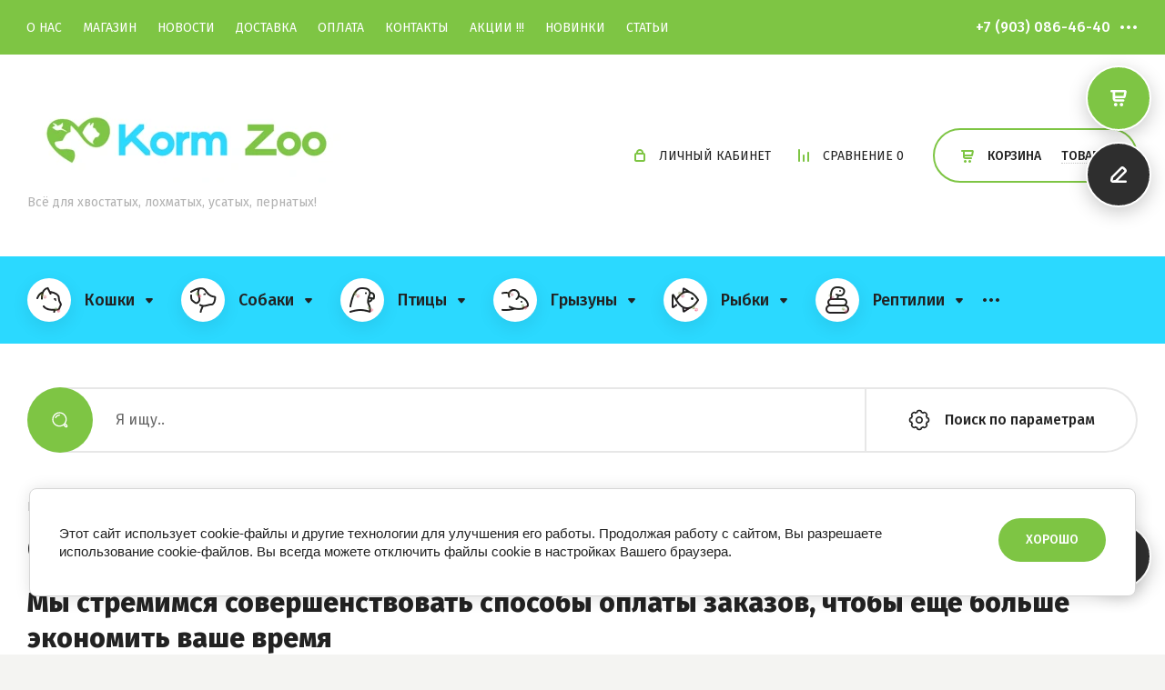

--- FILE ---
content_type: text/html; charset=utf-8
request_url: https://korm-zoo.ru/oplata
body_size: 32491
content:

<!doctype html>
<html lang="ru">
	
<head>
<meta charset="utf-8">
<meta name="robots" content="all"/>
<title>Возможности оплаты товара на нашем сайте</title>
<meta name="description" content="Возможности оплаты товара на нашем сайте">
<meta name="keywords" content="Оплата, зоотовары в Екатеринбурге">
<meta name="SKYPE_TOOLBAR" content="SKYPE_TOOLBAR_PARSER_COMPATIBLE">
<meta name="viewport" content="width=device-width, initial-scale=1.0, maximum-scale=1.0, user-scalable=no">
<meta name="format-detection" content="telephone=no">
<meta http-equiv="x-rim-auto-match" content="none">




<!-- JQuery -->
<script src="/g/libs/jquery/1.10.2/jquery.min.js" charset="utf-8"></script>
<!-- JQuery -->

<!-- Common js -->
	<link rel="stylesheet" href="/g/css/styles_articles_tpl.css">

            <!-- 46b9544ffa2e5e73c3c971fe2ede35a5 -->
            <script src='/shared/s3/js/lang/ru.js'></script>
            <script src='/shared/s3/js/common.min.js'></script>
        <link rel='stylesheet' type='text/css' href='/shared/s3/css/calendar.css' /><link rel='stylesheet' type='text/css' href='/shared/highslide-4.1.13/highslide.min.css'/>
<script type='text/javascript' src='/shared/highslide-4.1.13/highslide-full.packed.js'></script>
<script type='text/javascript'>
hs.graphicsDir = '/shared/highslide-4.1.13/graphics/';
hs.outlineType = null;
hs.showCredits = false;
hs.lang={cssDirection:'ltr',loadingText:'Загрузка...',loadingTitle:'Кликните чтобы отменить',focusTitle:'Нажмите чтобы перенести вперёд',fullExpandTitle:'Увеличить',fullExpandText:'Полноэкранный',previousText:'Предыдущий',previousTitle:'Назад (стрелка влево)',nextText:'Далее',nextTitle:'Далее (стрелка вправо)',moveTitle:'Передвинуть',moveText:'Передвинуть',closeText:'Закрыть',closeTitle:'Закрыть (Esc)',resizeTitle:'Восстановить размер',playText:'Слайд-шоу',playTitle:'Слайд-шоу (пробел)',pauseText:'Пауза',pauseTitle:'Приостановить слайд-шоу (пробел)',number:'Изображение %1/%2',restoreTitle:'Нажмите чтобы посмотреть картинку, используйте мышь для перетаскивания. Используйте клавиши вперёд и назад'};</script>
<link rel="icon" href="/favicon.ico" type="image/x-icon">
	<link rel="apple-touch-icon" href="/thumb/2/LWXycLAsrYVHUeczKuvz_w/r/favicon.png">
	<link rel="apple-touch-icon" sizes="57x57" href="/thumb/2/cSiQoKjZkTMIo0ziQoXd3Q/57c57/favicon.png">
	<link rel="apple-touch-icon" sizes="60x60" href="/thumb/2/ADHYAP_QOPaTX7kCwZk1yQ/60c60/favicon.png">
	<link rel="apple-touch-icon" sizes="72x72" href="/thumb/2/NUeGOwT7ccqi0vKCk5c7CQ/72c72/favicon.png">
	<link rel="apple-touch-icon" sizes="76x76" href="/thumb/2/hXphuvuCGMlCNmPwtBK8JQ/76c76/favicon.png">
	<link rel="apple-touch-icon" sizes="114x114" href="/thumb/2/eu_DCr8HaH-4Fl9Q5T1Yug/114c114/favicon.png">
	<link rel="apple-touch-icon" sizes="120x120" href="/thumb/2/3MmgBXK7FEpfGfzqoDIQig/120c120/favicon.png">
	<link rel="apple-touch-icon" sizes="144x144" href="/thumb/2/j9LDtrtN_JRbLahuwp6tEA/144c144/favicon.png">
	<link rel="apple-touch-icon" sizes="152x152" href="/thumb/2/hJpSN6oEQd3e9064W7B_Jg/152c152/favicon.png">
	<link rel="apple-touch-icon" sizes="180x180" href="/thumb/2/f_vyPxiafrQ-f6zkloMaLQ/180c180/favicon.png">
	
	<meta name="msapplication-TileImage" content="/thumb/2/bmMZwZpxmRExzY98ed18Wg/c/favicon.png">
	<meta name="msapplication-square70x70logo" content="/thumb/2/u4ZCgXlIt0M0m6gZuZtRyQ/70c70/favicon.png">
	<meta name="msapplication-square150x150logo" content="/thumb/2/foNNC3kvbPYBac4AKEENng/150c150/favicon.png">
	<meta name="msapplication-wide310x150logo" content="/thumb/2/4xXaTyEaqfQGm4mLgRUUfg/310c150/favicon.png">
	<meta name="msapplication-square310x310logo" content="/thumb/2/rmdEXcb0zBLSx3J7TTuAiw/310c310/favicon.png">

<!--s3_require-->
<link rel="stylesheet" href="/g/basestyle/1.0.1/article/article.css" type="text/css"/>
<link rel="stylesheet" href="/g/basestyle/1.0.1/user/user.css" type="text/css"/>
<link rel="stylesheet" href="/g/basestyle/1.0.1/cookie.message/cookie.message.css" type="text/css"/>
<link rel="stylesheet" href="/g/basestyle/1.0.1/article/article.blue.css" type="text/css"/>
<script type="text/javascript" src="/g/basestyle/1.0.1/article/article.js" async></script>
<link rel="stylesheet" href="/g/basestyle/1.0.1/user/user.blue.css" type="text/css"/>
<script type="text/javascript" src="/g/basestyle/1.0.1/user/user.js" async></script>
<link rel="stylesheet" href="/g/basestyle/1.0.1/cookie.message/cookie.message.blue.css" type="text/css"/>
<script type="text/javascript" src="/g/basestyle/1.0.1/cookie.message/cookie.message.js" async></script>
<!--/s3_require-->
<!-- Common js -->

<!-- Shop init -->
			
		
		
		
			<link rel="stylesheet" type="text/css" href="/g/shop2v2/default/css/theme.less.css">		
			<script type="text/javascript" src="/g/printme.js"></script>
		<script type="text/javascript" src="/g/shop2v2/default/js/tpl.js"></script>
		<script type="text/javascript" src="/g/shop2v2/default/js/baron.min.js"></script>
		
			<script type="text/javascript" src="/g/shop2v2/default/js/shop2.2.js"></script>
		
	<script type="text/javascript">shop2.init({"productRefs": null,"apiHash": {"getSearchMatches":"7bfe977235a77b882669b12ff28243dc","getFolderCustomFields":"29605efbbaecaa01e23571b7c726dd5d","getProductListItem":"a250f7daff3bb39988307ba88eed2260","cartAddItem":"c4b2f8359ddb71fe133868b373c5ee58","cartRemoveItem":"16e9a356a9ec855a3029a9b82d6af228","cartUpdate":"ab9dc0890b7675c3fc0946ab40d4ec4c","cartRemoveCoupon":"b5e3382718da9a797aad961cc4ebabe9","cartAddCoupon":"6c5f319a584e2093f6b384a8ef7b9be5","deliveryCalc":"c12ce710136d8916557b1408026feac4","printOrder":"80a044f6a5ab29c9b901260b8c3aed43","cancelOrder":"e056cc6331c62994abf8bf5d0678ee6e","cancelOrderNotify":"55f10bb104c392b2325585685692478e","repeatOrder":"d69f2eba5184e418de2730104162d6c1","paymentMethods":"e0cbf01e88082d32c86397780ed42989","compare":"487ed8305a0c5049d9f015c7568341a7","getPromoProducts":"402589923b495bb7accdc89425cfc6b3"},"hash": null,"verId": 968576,"mode": "","step": "","uri": "/shop","IMAGES_DIR": "/d/","my": {"gr_cart_preview_version":"2.2.110-pet-shop","show_sections":true,"buy_alias":"\u041a\u0443\u043f\u0438\u0442\u044c","buy_mod":true,"buy_kind":true,"gr_show_more_btn_class":" ","show_product_unit":true,"on_shop2_btn":true,"lazy_load_subpages":true,"gr_lazy_load":true,"gr_pagelist_lazy_load":true,"gr_custom_currency":"\u0440.","gr_search_btn_title":"\u041f\u043e\u0438\u0441\u043a \u043f\u043e \u043f\u0430\u0440\u0430\u043c\u0435\u0442\u0440\u0430\u043c","gr_search_folder_title":"\u041a\u0430\u0442\u0435\u0433\u043e\u0440\u0438\u044f","gr_folders_btn":"\u041f\u043e\u043a\u0430\u0437\u0430\u0442\u044c \u0432\u0441\u0435","gr_auth_placeholder":true,"gr_show_collcetions_amount":true,"gr_kinds_slider":true,"gr_cart_titles":false,"gr_filter_remodal":true,"gr_filter_range_slider":false,"gr_search_range_slider":false,"gr_search_old_color":true,"gr_show_nav_btns":true,"gr_h1_in_column":true,"gr_vendor_in_thumbs":true,"gr_compare_class":" ","gr_add_to_compare_text":"\u0421\u0440\u0430\u0432\u043d\u0438\u0442\u044c","special_alias":"SALE","new_alias":"\u043d\u043e\u0432\u0438\u043d\u043a\u0430","gr_anonce_title":"\u041e\u043f\u0438\u0441\u0430\u043d\u0438\u0435 \u0442\u043e\u0432\u0430\u0440\u0430","gr_cart_cpn_add":"\u0414\u043e\u0431\u0430\u0432\u0438\u0442\u044c","gr_coupon_placeholder":"\u041d\u043e\u043c\u0435\u0440 \u043f\u0440\u043e\u043c\u043e","gr_options_block_title":"\u0412\u044b\u0431\u0435\u0440\u0438\u0442\u0435 \u043f\u0430\u0440\u0430\u043c\u0435\u0442\u0440\u044b","gr_product_one_click":"\u041a\u0443\u043f\u0438\u0442\u044c \u0432 \u043e\u0434\u0438\u043d \u043a\u043b\u0438\u043a","product_other_buy_btn":"\u0414\u043e\u0431\u0430\u0432\u0438\u0442\u044c \u0432 \u043a\u043e\u0440\u0437\u0438\u043d\u0443","gr_cpn_total_title":"\u041f\u0440\u043e\u043c\u043e-\u043a\u043e\u0434","gr_cart_clean_up":"\u041e\u0447\u0438\u0441\u0442\u0438\u0442\u044c \u043a\u043e\u0440\u0437\u0438\u043d\u0443","gr_cart_total_title":"\u0418\u0442\u043e\u0433\u043e \u043a \u043e\u043f\u043b\u0430\u0442\u0435:","gr_cart_login_btn":"\u0412\u043e\u0439\u0442\u0438 \u0438 \u043e\u0444\u043e\u0440\u043c\u0438\u0442\u044c","gr_filter_btn_text":"\u041f\u043e\u0434\u043e\u0431\u0440\u0430\u0442\u044c \u0442\u043e\u0432\u0430\u0440","gr_filter_title_text":"\u041f\u043e\u0434\u043e\u0431\u0440\u0430\u0442\u044c \u0442\u043e\u0432\u0430\u0440","gr_cabinet_block_title":"\u0410\u0432\u0442\u043e\u0440\u0438\u0437\u0430\u0446\u0438\u044f","gr_recent_title":"\u041d\u0435\u0434\u0430\u0432\u043d\u043e \u043f\u0440\u043e\u0441\u043c\u043e\u0442\u0440\u0435\u043d\u043d\u044b\u0435 \u0442\u043e\u0432\u0430\u0440\u044b","search_form_btn":"\u041d\u0430\u0439\u0442\u0438","gr_pagelist_prev_text":"\u00ab  \u043d\u0430\u0437\u0430\u0434","gr_pagelist_next_text":"\u0432\u043f\u0435\u0440\u0435\u0434  \u00bb","gr_view_class":" view_click view-1 no_close","gr_show_options_text":"\u041f\u0430\u0440\u0430\u043c\u0435\u0442\u0440\u044b","gr_filter_placeholders":true,"gr_filter_opened_sorting":true,"gr_no_hide_filter_btn":true,"gr_card_small_thumb_width":180,"gr_card_small_thumb_height":180,"gr_only_filter_result":true,"gr_filter_custom_btn":"\u0421\u043e\u0440\u0442\u0438\u0440\u043e\u0432\u043a\u0430","gr_result_wrap":true,"gr_card_slider_class":" horizontal","gr_product_template_name":"shop2.2.110-pet-shop-product-list-thumbs.tpl","gr_product_page_version":"global:shop2.2.110-pet-shop-product.tpl","gr_cart_page_version":"global:shop2.2.110_2-pet-shop-cart.tpl","gr_collections_blocks":"global:shop2.2.110-pet-shop-product-item-collections-blocks.tpl","gr_main_blocks_version":"global:shop2.2.110-pet-shop-main-blocks.tpl","gr_collections_item":"global:shop2.2.110-pet-shop-product-item-collections.tpl","gr_shop2_msg":true,"gr_pagelist_version":"global:shop2.2.110-pet-shop-pagelist.tpl","gr_show_more_pglist":"\u041f\u043e\u043a\u0430\u0437\u0430\u0442\u044c \u0435\u0449\u0451","gr_product_quick_view":true,"gr_buy_btn_data_url":true,"gr_collection_title":"\u0414\u043e\u0431\u0430\u0432\u0438\u0442\u044c \u043a \u0437\u0430\u043a\u0430\u0437\u0443","gr_cart_preview_title":"\u0422\u043e\u0432\u0430\u0440\u044b \u0432 \u043a\u043e\u0440\u0437\u0438\u043d\u0435","gr_main_prod_slider":true},"shop2_cart_order_payments": 5,"cf_margin_price_enabled": 0,"maps_yandex_key":"","maps_google_key":""});</script>
<style type="text/css">.product-item-thumb {width: 450px;}.product-item-thumb .product-image, .product-item-simple .product-image {height: 450px;width: 450px;}.product-item-thumb .product-amount .amount-title {width: 354px;}.product-item-thumb .product-price {width: 400px;}.shop2-product .product-side-l {width: 450px;}.shop2-product .product-image {height: 450px;width: 450px;}.shop2-product .product-thumbnails li {width: 140px;height: 140px;}</style>
<!-- Shop init -->

<!-- Custom styles -->
<link rel="stylesheet" href="/g/libs/jqueryui/datepicker-and-slider/css/jquery-ui.css">
<link rel="stylesheet" href="/g/libs/lightgallery/v1.2.19/lightgallery.css">
<link rel="stylesheet" href="/g/libs/remodal/css/remodal.css">
<link rel="stylesheet" href="/g/libs/remodal/css/remodal-default-theme.css">

<link rel="stylesheet" href="/g/libs/jquery-lightslider/1.1.6/css/lightslider.min.css">

	<link rel="stylesheet" href="/g/templates/shop2/2.110.2/pet-shop/css/popover.scss.css">
<!-- Custom styles -->

<!-- Custom js -->
<script src="/g/libs/jquery-responsive-tabs/1.6.3/jquery.responsiveTabs.min.js" charset="utf-8"></script>
<script src="/g/libs/jquery-match-height/0.7.2/jquery.matchHeight.min.js" charset="utf-8"></script>
<script src="/g/libs/jqueryui/datepicker-and-slider/js/jquery-ui.min.js" charset="utf-8"></script>
<script src="/g/libs/jqueryui/touch_punch/jquery.ui.touch_punch.min.js" charset="utf-8"></script>
<script src="/g/templates/shop2/widgets/js/timer.js"></script>


<script src="/g/libs/jquery-slick/1.9.0/slick.min.js" charset="utf-8"></script>

<script src="/g/libs/flexmenu/1.4.2/flexmenu.min.js" charset="utf-8"></script>
<script src="/g/libs/lightgallery/v1.2.19/lightgallery.js" charset="utf-8"></script>
<script src="/g/libs/remodal/js/remodal.js" charset="utf-8"></script>
<script src="/g/libs/jquery-lightslider/1.1.6/js/patched/lightslider.min.js" charset="utf-8"></script>


	<script src="/g/templates/shop2/2.110.2/pet-shop/js/jquery.popover.min.js.js"></script>


<!-- Custom js -->



<!-- Addons js -->
	<script src="/g/templates/shop2/2.110.2/pet-shop/additional_works/shop2_msg/shop2_msg.js"></script>








<!-- Addons js -->


<!-- Site js -->
<script src="/g/s3/misc/form/shop-form/shop-form-minimal.js" charset="utf-8"></script>
<script src="/g/templates/shop2/2.110.2/pet-shop/js/plugins.js" charset="utf-8"></script>
<!-- Site js -->

	<script src="/g/templates/shop2/2.110.2/pet-shop/js/shop_main.js" charset="utf-8"></script>
<!-- Site js -->


		    <link rel="stylesheet" href="/g/templates/shop2/2.110.2/pet-shop/themes/theme1/theme.scss.css">
	
<link rel="stylesheet" href="/g/templates/shop2/2.110.2/pet-shop/css/global_styles.css">


	
		<style>
			.quick-view-trigger {display: none !important;}
		</style>
	


</head><link rel="stylesheet" href="/t/v353/images/site.addons.css">

<body class="site">
		
		
			<script src="/g/templates/shop2/2.110.2/pet-shop/additional_works/cart_preview_popup/cart_preview_popup.js"></script>

<div class="remodal cart-remodal" data-remodal-id="cart-preview-popup" role="dialog" data-remodal-options="hashTracking: false">
	<button data-remodal-action="close" class="gr-icon-btn remodal-close-btn">
		<span>Закрыть</span>
		<svg class="gr-svg-icon">
		    <use xlink:href="#close_btn_icon"></use>
		</svg>
	</button>
	<div class="cart-remodal__body"></div>
</div>		
	<div class="site__wrapper">
		
		<div class="menu-burger">
			<div class="menu-burger__inner" id="gestureZone">
				<div class="menu-burger__body">&nbsp;</div>
			</div>
		</div>

		<div class="folders-burger">
			<div class="folders-burger__inner">
				<div class="folders-burger__body">&nbsp;</div>
			</div>
		</div>
		

					<div class="remodal call_form" data-remodal-id="top-form" role="dialog" data-remodal-options="hashTracking: false">
				<button data-remodal-action="close" class="gr-icon-btn remodal-close-btn"><span>Закрыть</span></button>
				<div class="remodal__inner">
					<div class="remodal__pic" style="background-image: url(/thumb/2/rdL3bgfhj4yK0kiSGdy92Q/r/d/36208.jpg);">&nbsp;</div>
					
                        	
	    
        
    <div class="tpl-anketa" data-api-url="/-/x-api/v1/public/?method=form/postform&param[form_id]=56610505" data-api-type="form">
    		    			    	<div class="tpl-anketa__left">
		        	<div class="tpl-anketa__title">Перезвоните мне</div>
		        			        </div>
	                        <div class="tpl-anketa__right">
	        	            <form method="post" action="/oplata" data-s3-anketa-id="56610505">
	                <input type="hidden" name="param[placeholdered_fields]" value="" />
	                <input type="hidden" name="form_id" value="56610505">
	                	                	                <input type="hidden" name="param[hide_title]" value="" />
	                <input type="hidden" name="param[product_name]" value="" />
                	<input type="hidden" name="param[product_link]" value="https://" />
                	<input type="hidden" name="param[policy_checkbox]" value="1" />
                	<input type="hidden" name="param[has_span_button]" value="" />
	                <input type="hidden" name="tpl" value="global:shop2.form.minimal.tpl">
	                		                		                    		                        <div class="tpl-field type-text">
		                            		                                <div class="field-title">Ваше имя:</div>
		                            		                            
		                            		                            <div class="field-value">
		                                		                                		                                    <input type="text" 
		                                    	 
			                                    size="30" 
			                                    maxlength="100" 
			                                    value="" 
			                                    name="d[0]" 
		                                    />
		                                		                                
		                                		                            </div>
		                        </div>
		                    		                		                    		                        <div class="tpl-field type-phone field-required">
		                            		                                <div class="field-title">Телефон: <span class="field-required-mark">*</span></div>
		                            		                            
		                            		                            <div class="field-value">
		                                		                                		                                    <input type="text" 
		                                    	 required  
			                                    size="30" 
			                                    maxlength="100" 
			                                    value="" 
			                                    name="d[1]" 
		                                    />
		                                		                                
		                                		                            </div>
		                        </div>
		                    		                		                    		                        <div class="tpl-field type-checkbox field-required policy_checkbox">
		                            		                            
		                            		                            <div class="field-value">
		                                		                                		                                    <ul>
		                                        		                                            <li>
	                                            		
	                                            		<label>
	                                            			<input 
	                                            				 required  
			                                            		type="checkbox" 
			                                            		value="Да" 
			                                            		name="d[2]" 
		                                            		/>
	                                            			<span>Согласен(а) на обработку <a href="/registraciya/agreement" target="_blank">персональных данных</a> <ins class="field-required-mark">*</ins></span>
	                                            		</label>
		                                        	</li>
		                                        		                                    </ul>
		                                		                                
		                                		                            </div>
		                        </div>
		                    		                	
	        			        		
	                	
	                <div class="tpl-field tpl-field-button">
	                    <button type="submit" class="tpl-form-button">Отправить</button>
	                </div>
	
	            <re-captcha data-captcha="recaptcha"
     data-name="captcha"
     data-sitekey="6LcNwrMcAAAAAOCVMf8ZlES6oZipbnEgI-K9C8ld"
     data-lang="ru"
     data-rsize="invisible"
     data-type="image"
     data-theme="light"></re-captcha></form>
	            
	        		        	
	                </div>
    </div>
				</div>
			</div> <!-- .top-form -->
		

		<div class="remodal" data-remodal-id="sorting-block" role="dialog" data-remodal-options="hashTracking: false">
			<button data-remodal-action="close" class="gr-icon-btn remodal-close-btn"><span>Закрыть</span></button>
			<div class="remodal__inner"></div>
		</div> <!-- .sorting-block -->


		<div class="remodal" data-remodal-id="cabinet-popup" role="dialog" data-remodal-options="hashTracking: false">
			<button data-remodal-action="close" class="gr-icon-btn remodal-close-btn"><span>Закрыть</span></button>
			<div class="remodal__inner">
				<div class="shop2-block login-form ">
	<div class="login-form__inner">
		<div class="login-form__header">
			Авторизация
		</div>
		<div class="login-form__body">
			
				<form method="post" action="/polzovateli">
					<input type="hidden" name="mode" value="login" />

					<div class="login-form__row login gr-field-style">
													<div class="field-title">Логин</div>
												<input  type="text" name="login" id="login" tabindex="1" value="" />
					</div>
					<div class="login-form__row gr-field-style">
													<div class="field-title">Пароль</div>
												<a href="/polzovateli/forgot_password" class="forgot_btn">Забыли пароль?</a>
						<input  type="password" name="password" id="password" tabindex="2" value="" />
					</div>

					<div class="login-btns">
												<div class="login-btns__enter">
													<button type="submit" class="gr-button-1" tabindex="3">Войти</button>
												</div>
																		<div class="login-btns__links">
													<a href="/polzovateli/register" class="register_btn gr-button-5">Регистрация</a>
												</div>
											</div>
				<re-captcha data-captcha="recaptcha"
     data-name="captcha"
     data-sitekey="6LcNwrMcAAAAAOCVMf8ZlES6oZipbnEgI-K9C8ld"
     data-lang="ru"
     data-rsize="invisible"
     data-type="image"
     data-theme="light"></re-captcha></form>
				
									<div class="g-auth__row g-auth__social-min">
												



				
						<div class="g-form-field__title"><b>Также Вы можете войти через:</b></div>
			<div class="g-social">
																												<div class="g-social__row">
								<a href="/users/hauth/start/vkontakte?return_url=/oplata" class="g-social__item g-social__item--vk-large" rel="nofollow">Vkontakte</a>
							</div>
																																						<!--noindex-->
							<a href="/users/hauth/start/yandex?return_url=/oplata" class="g-social__item g-social__item--ya" rel="nofollow">Yandex</a>
						<!--/noindex-->
																
			</div>
			
		
	
			<div class="g-auth__personal-note">
									
			
			 

												Я выражаю <a href="/polzovateli?mode=agreement" target="_blank">согласие на передачу и обработку персональных данных</a> в соответствии с <a href="/polzovateli?mode=policy" target="_blank">политикой конфиденциальности</a>
				
					</div>
						</div>
				
			
		</div>
	</div>
</div>			</div>
		</div> <!-- .cabinet-popup -->


		<div class="right-panel">
			<div class="right-panel__body">
				<div class="right-panel__top">
					
															
											<div class="cart-btn cart_popup_btn block_no_events gr-cart-popup-btn" data-remodal-target="cart-preview-popup"></div>
										
					
					<div class="form-btn" data-remodal-target="top-form">&nbsp;</div>
					
				</div>
				<div class="right-panel__bottom">
					<div class="up-button">&nbsp;</div>
				</div>
			</div>
		</div>

		<header class="site-header">
			<div class="site-header__inner">

				
				<div class="top-panel block_padding">
					<div class="top-panel__inner block_width">
						<div class="top-panel__left">
							<div class="mobile-menu">&nbsp;</div>
														    <ul class="menu-default menu-top menu-top__js">
							        
							            
							            							                <li class=""><a href="/about">О НАС</a>
							            							            
							        
							            							                							                        </li>
							                    							                							            
							            							                <li class="has"><a href="/">МАГАЗИН</a>
							            							            
							        
							            							                							                        </li>
							                    							                							            
							            							                <li class=""><a href="/news">НОВОСТИ</a>
							            							            
							        
							            							                							                        </li>
							                    							                							            
							            							                <li class=""><a href="/dostavka">ДОСТАВКА</a>
							            							            
							        
							            							                							                        </li>
							                    							                							            
							            							                <li class=" opened"><a href="/oplata">ОПЛАТА</a>
							            							            
							        
							            							                							                        </li>
							                    							                							            
							            							                <li class=""><a href="/kontakty">КОНТАКТЫ</a>
							            							            
							        
							            							                							                        </li>
							                    							                							            
							            							                <li class=""><a href="/aktsii">АКЦИИ !!!</a>
							            							            
							        
							            							                							                        </li>
							                    							                							            
							            							                <li class=""><a href="/novinki">НОВИНКИ</a>
							            							            
							        
							            							                							                        </li>
							                    							                							            
							            							                <li class=""><a href="/stati">СТАТЬИ</a>
							            							            
							        							        </li>
							    </ul>
							    													</div>
						<div class="top-panel__right">

							<div class="top-contacts-mobile">
								<div class="site-contacts">
									<div class="site-contacts__body">
																					<div class="site-phones">
												<div class="site-phones__inner">
																											<div class="site-phones__popup-toggle">
															<div class="site-phones__btn">&nbsp;</div>
															<div class="site-phones__popup">
																																	<div class="popup-phones">
																		<div class="popup-phones__body">
																																							<div>
																					<a href="tel:+79030864640">+7 (903) 086-46-40</a>
																				</div>
																																							<div>
																					<a href="tel:+73432664640">+7 (343) 266-46-40</a>
																				</div>
																																					</div>
																	</div>
																																																	<div class="popup-address">
																		<div class="popup-address__title">Наш адрес</div>
																		<div class="popup-address__body">г. Екатеринбург, ул. Машиностроителей, 18</div>
																	</div>
																																																	<div class="popup-time">
																		<div class="popup-time__title"></div>
																		<div class="popup-time__body">Прием звонков: 10:00-19:00 (БЕЗ ВЫХОДНЫХ)</div>
																	</div>
																															</div>
														</div>
																																								<div class="site-phones__body">
																																																<div>
																		<a href="tel:+79030864640">+7 (903) 086-46-40</a>
																	</div>
																																																																												</div>
																									</div>
											</div> <!-- .site-phones -->
																			</div>
								</div> <!-- .site-contacts -->	
							</div>
							
							<div class="top-cart-mobile">
								
								<div class="cabinet-btn" data-remodal-target="cabinet-popup">
									Личный кабинет
								</div> <!-- .cabinet-btn -->
								
		                        <a href="/shop/compare" class="panel-compare shop-compare">
		                            Сравнение <span class="panel-compare__amount">0</span>
		                        </a> <!-- .panel-compare -->
		
																	<div class="cart-prev-btns block_no_events">
			                        	<a href="/shop/cart" class="cart-link">Корзина</a>
			                        	<span class="cart-products cart_popup_btn gr-cart-popup-btn" data-remodal-target="cart-preview-popup">Товары</span>
			                        </div> <!-- .cart-prev-btns -->
																
							</div>
							
						</div>
					</div>
				</div> <!-- .top-panel -->

				<div class="header-top block_padding">
					<div class="header-top__inner block_width">
						
						
						<div class="site-info logo_top">
														    <div class="site-info__logo">
							        																		
									<a href="https://korm-zoo.ru">
										<img src="/thumb/2/yH3tgZ64q9u3sDLYM7k4Eg/350r350/d/1431184-4277.jpg" style="max-width: 350px;" alt="" />
									</a>
							    </div>
						    						    								<div class="site-info__body">
																												<div class="site-info__desc">Всё для хвостатых, лохматых, усатых, пернатых!</div>
																	</div>
													</div> <!-- .site-info -->

						<div class="header-contacts">
							<div class="site-contacts">
								<div class="site-contacts__body">
																			<div class="site-phones">
											<div class="site-phones__inner">
																									<div class="site-phones__popup-toggle">
														<div class="site-phones__btn">&nbsp;</div>
														<div class="site-phones__popup">
																															<div class="popup-phones">
																	<div class="popup-phones__body">
																																					<div>
																				<a href="tel:+79030864640">+7 (903) 086-46-40</a>
																			</div>
																																					<div>
																				<a href="tel:+73432664640">+7 (343) 266-46-40</a>
																			</div>
																																			</div>
																</div>
																																														<div class="popup-address">
																	<div class="popup-address__title">Наш адрес</div>
																	<div class="popup-address__body">г. Екатеринбург, ул. Машиностроителей, 18</div>
																</div>
																																														<div class="popup-time">
																	<div class="popup-time__title"></div>
																	<div class="popup-time__body">Прием звонков: 10:00-19:00 (БЕЗ ВЫХОДНЫХ)</div>
																</div>
																													</div>
													</div>
																																					<div class="site-phones__body">
																																													<div>
																	<a href="tel:+79030864640">+7 (903) 086-46-40</a>
																</div>
																																																																							</div>
																							</div>
										</div> <!-- .site-phones -->
																	</div>
							</div> <!-- .site-contacts -->	
						</div>

						<div class="header-cart-mobile">
							<div class="cabinet-btn" data-remodal-target="cabinet-popup">
								Личный кабинет
							</div> <!-- .cabinet-btn -->
	                        
	                        <a href="/shop/compare" class="panel-compare shop-compare">
	                            Сравнение <span class="panel-compare__amount">0</span>
	                        </a> <!-- .panel-compare -->
	
															<div class="cart-prev-btns block_no_events">
		                        	<a href="/shop/cart" class="cart-link">Корзина</a>
		                        	<span class="cart-products cart_popup_btn gr-cart-popup-btn" data-remodal-target="cart-preview-popup">Товары</span>
		                        </div> <!-- .cart-prev-btns -->
													</div>
						
					</div>
				</div> <!-- .header-top -->
				
				<div class="folders-toggle block_padding">
					<div class="block_width">
						<div class="folders-toggle__btn gr-button-2"><span>КАТАЛОГ ТОВАРОВ</span></div>
					</div>
				</div>
				<div class="top-folders block_padding">
					<div class="top-folders__inner block_width">
												    <ul class="menu-default header-folders header-folders__js">
						        						            						        						            
						                
						                						                    <li class="has">
							                	<a href="/shop/koshki">
							                									                		<span class="folder-icon">
							                			<img src="/d/cat.webp" alt="Кошки" />
							                		</span>
							                										                    <span>Кошки</span>
								                    								                    	<span class="open_ul_block">&nbsp;</span>
								                    								                </a>
						                
						                
						            						        						            
						                						                    						                        <ul>
						                        	<li class="backItem"><ins>Назад</ins></li>
						                    						                
						                						                    <li class="has">
						                    	<a href="/shop/koshki/korma">
							                    									                    <span>Сухие и влажные корма</span>
								                    								                    	<span class="open_ul_block">&nbsp;</span>
								                    							                    </a>
						                
						                
						            						        						            
						                						                    						                        <ul>
						                        	<li class="backItem"><ins>Назад</ins></li>
						                    						                
						                						                    <li class="">
						                    	<a href="/shop/folder/sukhiye-korma">
							                    									                    <span>Корм для кошек Royal Canin (Роял Канин)</span>
								                    							                    </a>
						                
						                
						            						        						            
						                						                    						                        </li>
						                        						                    						                
						                						                    <li class="">
						                    	<a href="/shop/folder/vlazhnye-korma-konservy-pashtety">
							                    									                    <span>Корм для кошек Royal Canin (Роял канин) Ветеринарная диета</span>
								                    							                    </a>
						                
						                
						            						        						            
						                						                    						                        </li>
						                        						                    						                
						                						                    <li class="">
						                    	<a href="/folder/korm-dlya-koshek-craftia">
							                    									                    <span>Корм для кошек Craftia (Крафтия), Сербия</span>
								                    							                    </a>
						                
						                
						            						        						            
						                						                    						                        </li>
						                        						                    						                
						                						                    <li class="">
						                    	<a href="/shop/folder/korm-dlya-koshek-craftia-galena-veterinarnaya-dieta-serbiya">
							                    									                    <span>Корм для кошек Craftia GALENA (Крафтия Галена) Ветеринарная диета, Сербия</span>
								                    							                    </a>
						                
						                
						            						        						            
						                						                    						                        </li>
						                        						                    						                
						                						                    <li class="">
						                    	<a href="/folder/award">
							                    									                    <span>Корм для кошек Award (Авард)</span>
								                    							                    </a>
						                
						                
						            						        						            
						                						                    						                        </li>
						                        						                    						                
						                						                    <li class="">
						                    	<a href="/shop/folder/monge-1">
							                    									                    <span>Корм для кошек Monge (Монж), Италия</span>
								                    							                    </a>
						                
						                
						            						        						            
						                						                    						                        </li>
						                        						                    						                
						                						                    <li class="">
						                    	<a href="/shop/folder/korm-dlya-koshek-monge-vetsolution-veterinarnaya-dieta-italiya">
							                    									                    <span>Корм для кошек Monge VetSolution Ветеринарная диета (Италия)</span>
								                    							                    </a>
						                
						                
						            						        						            
						                						                    						                        </li>
						                        						                    						                
						                						                    <li class="">
						                    	<a href="/shop/folder/mnyams-2">
							                    									                    <span>Корм для кошек Мнямс</span>
								                    							                    </a>
						                
						                
						            						        						            
						                						                    						                        </li>
						                        						                    						                
						                						                    <li class="">
						                    	<a href="/shop/folder/ferma-kota-fedora">
							                    									                    <span>Корм для кошек Ферма кота Федора</span>
								                    							                    </a>
						                
						                
						            						        						            
						                						                    						                        </li>
						                        						                    						                
						                						                    <li class="">
						                    	<a href="/shop/folder/korm-dlya-koshek-ajo">
							                    									                    <span>Корм для кошек AJO (Айо)</span>
								                    							                    </a>
						                
						                
						            						        						            
						                						                    						                        </li>
						                        						                    						                
						                						                    <li class="">
						                    	<a href="/shop/folder/korm-dlya-koshek-ajo-ajo-veterinarnaya-dieta">
							                    									                    <span>Корм для кошек AJO (Айо) Ветеринарная диета</span>
								                    							                    </a>
						                
						                
						            						        						            
						                						                    						                        </li>
						                        						                    						                
						                						                    <li class="">
						                    	<a href="/shop/folder/best-dinner">
							                    									                    <span>Корм для кошек Best Dinner (Бест Диннер)</span>
								                    							                    </a>
						                
						                
						            						        						            
						                						                    						                        </li>
						                        						                    						                
						                						                    <li class="">
						                    	<a href="/shop/folder/eukanuba">
							                    									                    <span>Корм для кошек Eukanuba (Эукануба)</span>
								                    							                    </a>
						                
						                
						            						        						            
						                						                    						                        </li>
						                        						                    						                
						                						                    <li class="">
						                    	<a href="/shop/folder/farmina">
							                    									                    <span>Корм для кошек Farmina ND (Фармина), Сербия</span>
								                    							                    </a>
						                
						                
						            						        						            
						                						                    						                        </li>
						                        						                    						                
						                						                    <li class="">
						                    	<a href="/shop/folder/farmina-vet-life-feline">
							                    									                    <span>Корм для кошек Farmina Vet Life (Фармина Вет Лайф) Ветеринарная диета (Сербия)</span>
								                    							                    </a>
						                
						                
						            						        						            
						                						                    						                        </li>
						                        						                    						                
						                						                    <li class="">
						                    	<a href="/shop/folder/grandorf">
							                    									                    <span>Корм для кошек Grandorf (Грандорф), Бельгия</span>
								                    							                    </a>
						                
						                
						            						        						            
						                						                    						                        </li>
						                        						                    						                
						                						                    <li class="">
						                    	<a href="/shop/folder/korm-dlya-koshek-grandorf-fresh-belgiya">
							                    									                    <span>Корм для кошек Grandorf FRESH (Грандорф ФРЭШ), Бельгия</span>
								                    							                    </a>
						                
						                
						            						        						            
						                						                    						                        </li>
						                        						                    						                
						                						                    <li class="">
						                    	<a href="/shop/folder/korm-dlya-koshek-grandorf-grandorf-veterinarnaya-dieta-belgiya">
							                    									                    <span>Корм для кошек Grandorf (Грандорф) Ветеринарная диета, Бельгия</span>
								                    							                    </a>
						                
						                
						            						        						            
						                						                    						                        </li>
						                        						                    						                
						                						                    <li class="">
						                    	<a href="/shop/folder/molina-molina">
							                    									                    <span>Корм для кошек Molina (Молина)</span>
								                    							                    </a>
						                
						                
						            						        						            
						                						                    						                        </li>
						                        						                    						                
						                						                    <li class="">
						                    	<a href="/shop/folder/korm-dlya-koshek-premier">
							                    									                    <span>Корм для кошек Premier (Премьер), Бельгия</span>
								                    							                    </a>
						                
						                
						            						        						            
						                						                    						                        </li>
						                        						                    						                
						                						                    <li class="">
						                    	<a href="/shop/folder/probalance">
							                    									                    <span>Корм для кошек Probalance (Пробаланс)</span>
								                    							                    </a>
						                
						                
						            						        						            
						                						                    						                        </li>
						                        						                    						                
						                						                    <li class="">
						                    	<a href="/shop/folder/pro-plan">
							                    									                    <span>Корм для кошек Purina Pro Plan (Про План)</span>
								                    							                    </a>
						                
						                
						            						        						            
						                						                    						                        </li>
						                        						                    						                
						                						                    <li class="">
						                    	<a href="/shop/folder/purina-veterinarnaya-diyeta">
							                    									                    <span>Корм для кошек Purina (Пурина) Ветеринарная диета</span>
								                    							                    </a>
						                
						                
						            						        						            
						                						                    						                        </li>
						                        						                    						                
						                						                    <li class="">
						                    	<a href="/shop/folder/sirius">
							                    									                    <span>Корм для кошек Sirius (Сириус)</span>
								                    							                    </a>
						                
						                
						            						        						            
						                						                    						                        </li>
						                        						                    						                
						                						                    <li class="">
						                    	<a href="/shop/folder/korm-dlya-koshek-wanpy">
							                    									                    <span>Корм для кошек Wanpy (Ванпи), Китай</span>
								                    							                    </a>
						                
						                
						            						        						            
						                						                    						                        </li>
						                        						                    						                
						                						                    <li class="">
						                    	<a href="/shop/folder/zillii-zilli">
							                    									                    <span>Корм для кошек Zillii (Зилли)</span>
								                    							                    </a>
						                
						                
						            						        						            
						                						                    						                        </li>
						                        						                    						                
						                						                    <li class="">
						                    	<a href="/shop/folder/zooring">
							                    									                    <span>Корм для кошек ZooRing (Зооринг)</span>
								                    							                    </a>
						                
						                
						            						        						            
						                						                    						                        </li>
						                        						                    						                
						                						                    <li class="">
						                    	<a href="/shop/folder/korm-dlya-koshek-odno-myaso">
							                    									                    <span>Корм для кошек ОДНО МЯСО</span>
								                    							                    </a>
						                
						                
						            						        						            
						                						                    						                        </li>
						                        						                            </ul>
						                            </li>
						                        						                    						                
						                						                    <li class="has">
						                    	<a href="/shop/koshki/lakomstva">
							                    									                    <span>Витамины, Лакомства, Пищевые добавки</span>
								                    								                    	<span class="open_ul_block">&nbsp;</span>
								                    							                    </a>
						                
						                
						            						        						            
						                						                    						                        <ul>
						                        	<li class="backItem"><ins>Назад</ins></li>
						                    						                
						                						                    <li class="">
						                    	<a href="/shop/folder/prophyto">
							                    								                    	<span class="folder-icon">
							                			<img src="/thumb/2/eMvhib-5AeOOiQ3tRT4L-A/c/d/23a67e5a52452eb31a72f48c43734ccd.jpg" alt="ProPhyto (ПроФито), Греция" />
							                		</span>
							                										                    <span>ProPhyto (ПроФито), Греция</span>
								                    							                    </a>
						                
						                
						            						        						            
						                						                    						                        </li>
						                        						                    						                
						                						                    <li class="">
						                    	<a href="/shop/folder/ferma-kota-fedora-1">
							                    								                    	<span class="folder-icon">
							                			<img src="/thumb/2/aHmqqecW2qrrl4UTkZSAlw/c/d/c0b50de59c9a3cdad6a602e2bfc7aed5.jpg" alt="Ферма кота Федора" />
							                		</span>
							                										                    <span>Ферма кота Федора</span>
								                    							                    </a>
						                
						                
						            						        						            
						                						                    						                        </li>
						                        						                    						                
						                						                    <li class="">
						                    	<a href="/shop/folder/favet">
							                    								                    	<span class="folder-icon">
							                			<img src="/thumb/2/k46bsF1Yob8PvimQ4yIElw/c/d/vhyh2bvf9jc6w14x6y38ik47si212ipz.png" alt="Favet (Фавет)" />
							                		</span>
							                										                    <span>Favet (Фавет)</span>
								                    							                    </a>
						                
						                
						            						        						            
						                						                    						                        </li>
						                        						                    						                
						                						                    <li class="">
						                    	<a href="/shop/folder/mnyams">
							                    								                    	<span class="folder-icon">
							                			<img src="/thumb/2/NnneAueKMWzYf6DP57ACGg/c/d/mnyams_logo_novyj.png" alt="Мнямс" />
							                		</span>
							                										                    <span>Мнямс</span>
								                    							                    </a>
						                
						                
						            						        						            
						                						                    						                        </li>
						                        						                    						                
						                						                    <li class="">
						                    	<a href="/shop/folder/wanpy-1">
							                    								                    	<span class="folder-icon">
							                			<img src="/thumb/2/umHdjDXZNHIH-Stn_RWxew/c/d/wanpy.png" alt="Wanpy (Ванпи), Китай" />
							                		</span>
							                										                    <span>Wanpy (Ванпи), Китай</span>
								                    							                    </a>
						                
						                
						            						        						            
						                						                    						                        </li>
						                        						                    						                
						                						                    <li class="">
						                    	<a href="/shop/folder/derevenskie-lakomstva">
							                    								                    	<span class="folder-icon">
							                			<img src="/thumb/2/nCp5muz95NSXsSa4RwpRyQ/c/d/f143d834f482fdba5231a7a98d8fd77b.jpg" alt="Деревенские лакомства" />
							                		</span>
							                										                    <span>Деревенские лакомства</span>
								                    							                    </a>
						                
						                
						            						        						            
						                						                    						                        </li>
						                        						                    						                
						                						                    <li class="">
						                    	<a href="/shop/folder/maslo-dikogo-lososya-1">
							                    								                    	<span class="folder-icon">
							                			<img src="/thumb/2/8sj1DhlEMQ7LQm362rPYOg/c/d/52fb46c2ddc3278c7ec3dc31fe10fc1e.jpg" alt="Масло дикого лосося" />
							                		</span>
							                										                    <span>Масло дикого лосося</span>
								                    							                    </a>
						                
						                
						            						        						            
						                						                    						                        </li>
						                        						                    						                
						                						                    <li class="">
						                    	<a href="/shop/folder/pasta-dlya-vyvedeniya-shersti">
							                    								                    	<span class="folder-icon">
							                			<img src="/thumb/2/msOStvWNPdVh9XCLykPoAQ/c/d/cliny.jpg" alt="Паста для выведения шерсти" />
							                		</span>
							                										                    <span>Паста для выведения шерсти</span>
								                    							                    </a>
						                
						                
						            						        						            
						                						                    						                        </li>
						                        						                    						                
						                						                    <li class="">
						                    	<a href="/shop/folder/protexin">
							                    								                    	<span class="folder-icon">
							                			<img src="/thumb/2/Yof7YUHl9jY3JDqrsLKDOQ/c/d/2c04d4cde89f7d564c27ee4251e9fc10.jpg" alt="Protexin" />
							                		</span>
							                										                    <span>Protexin</span>
								                    							                    </a>
						                
						                
						            						        						            
						                						                    						                        </li>
						                        						                    						                
						                						                    <li class="">
						                    	<a href="/shop/folder/unitabs">
							                    								                    	<span class="folder-icon">
							                			<img src="/thumb/2/UrQbJZ29Maqd3kYjf-YsYw/c/d/c7ef7503bbe3346f8cefdced774474be.png" alt="Unitabs" />
							                		</span>
							                										                    <span>Unitabs</span>
								                    							                    </a>
						                
						                
						            						        						            
						                						                    						                        </li>
						                        						                            </ul>
						                            </li>
						                        						                    						                
						                						                    <li class="has">
						                    	<a href="/shop/koshki/napolniteli">
							                    									                    <span>Наполнители для кошачьих туалетов</span>
								                    								                    	<span class="open_ul_block">&nbsp;</span>
								                    							                    </a>
						                
						                
						            						        						            
						                						                    						                        <ul>
						                        	<li class="backItem"><ins>Назад</ins></li>
						                    						                
						                						                    <li class="">
						                    	<a href="/shop/folder/cats-choice">
							                    								                    	<span class="folder-icon">
							                			<img src="/thumb/2/E0qkQNuNPouW8yv3GYCcLA/c/d/imageskch.png" alt="Cat's choice" />
							                		</span>
							                										                    <span>Cat's choice</span>
								                    							                    </a>
						                
						                
						            						        						            
						                						                    						                        </li>
						                        						                    						                
						                						                    <li class="">
						                    	<a href="/shop/folder/kikikat">
							                    								                    	<span class="folder-icon">
							                			<img src="/thumb/2/N7RswoKA5K7YWFyzYXWsew/c/d/kiki_kat_logo_hr.png" alt="KikiKat" />
							                		</span>
							                										                    <span>KikiKat</span>
								                    							                    </a>
						                
						                
						            						        						            
						                						                    						                        </li>
						                        						                    						                
						                						                    <li class="">
						                    	<a href="/shop/folder/little-friends-silikagel">
							                    								                    	<span class="folder-icon">
							                			<img src="/thumb/2/Fl785jFDMqwe7olEa7p5GQ/c/d/36362zn3xmqzsb0pi19620kac7kq9u3f.png" alt="Little friends" />
							                		</span>
							                										                    <span>Little friends</span>
								                    							                    </a>
						                
						                
						            						        						            
						                						                    						                        </li>
						                        						                    						                
						                						                    <li class="">
						                    	<a href="/shop/folder/pi-pi-bent">
							                    								                    	<span class="folder-icon">
							                			<img src="/thumb/2/9q2GrMPZhA6SMMt0XT1ZRA/c/d/logo-pi-pi-bend.jpg" alt="Pi-Pi-Bent" />
							                		</span>
							                										                    <span>Pi-Pi-Bent</span>
								                    							                    </a>
						                
						                
						            						        						            
						                						                    						                        </li>
						                        						                    						                
						                						                    <li class="">
						                    	<a href="/shop/folder/prettycat">
							                    								                    	<span class="folder-icon">
							                			<img src="/thumb/2/HW-LE6e03MvDnhirXbNLbw/c/d/93-936550_logotip-pretty-cat-prettycat-wood-granules-drevesnyj-napolnitel.png" alt="PrettyCat" />
							                		</span>
							                										                    <span>PrettyCat</span>
								                    							                    </a>
						                
						                
						            						        						            
						                						                    						                        </li>
						                        						                    						                
						                						                    <li class="">
						                    	<a href="/shop/folder/si-si-ket">
							                    								                    	<span class="folder-icon">
							                			<img src="/thumb/2/totgrLyYQ0tgiyLaF1vlpQ/c/d/t5p2yh-h3ou.jpg" alt="СиСиКэт" />
							                		</span>
							                										                    <span>СиСиКэт</span>
								                    							                    </a>
						                
						                
						            						        						            
						                						                    						                        </li>
						                        						                    						                
						                						                    <li class="">
						                    	<a href="/shop/folder/kotyara">
							                    								                    	<span class="folder-icon">
							                			<img src="/thumb/2/rZ6CBvS8v5y3-1dYhHs-2Q/c/d/kotyara.png" alt="Котяра" />
							                		</span>
							                										                    <span>Котяра</span>
								                    							                    </a>
						                
						                
						            						        						            
						                						                    						                        </li>
						                        						                            </ul>
						                            </li>
						                        						                    						                
						                						                    <li class="">
						                    	<a href="/shop/folder/kogtetochki-i-domiki">
							                    									                    <span>Когтеточки и комплексы</span>
								                    							                    </a>
						                
						                
						            						        						            
						                						                    						                        </li>
						                        						                    						                
						                						                    <li class="">
						                    	<a href="/shop/folder/lezhanki-i-domiki">
							                    									                    <span>Лежанки и домики</span>
								                    							                    </a>
						                
						                
						            						        						            
						                						                    						                        </li>
						                        						                    						                
						                						                    <li class="">
						                    	<a href="/shop/folder/perenoski">
							                    									                    <span>Переноски</span>
								                    							                    </a>
						                
						                
						            						        						            
						                						                    						                        </li>
						                        						                    						                
						                						                    <li class="has">
						                    	<a href="/shop/folder/igrushki-1">
							                    									                    <span>Игрушки</span>
								                    								                    	<span class="open_ul_block">&nbsp;</span>
								                    							                    </a>
						                
						                
						            						        						            
						                						                    						                        <ul>
						                        	<li class="backItem"><ins>Назад</ins></li>
						                    						                
						                						                    <li class="">
						                    	<a href="/shop/folder/fancy-pet">
							                    								                    	<span class="folder-icon">
							                			<img src="/thumb/2/uMJ1NhipXoxzeHBiMbNDiw/c/d/fancypets_logo.png" alt="Fancy Pets" />
							                		</span>
							                										                    <span>Fancy Pets</span>
								                    							                    </a>
						                
						                
						            						        						            
						                						                    						                        </li>
						                        						                    						                
						                						                    <li class="">
						                    	<a href="/shop/folder/petstages-1">
							                    								                    	<span class="folder-icon">
							                			<img src="/thumb/2/oO2oNGbuTKR7gaeirDhj7Q/c/d/petstages.png" alt="Petstages" />
							                		</span>
							                										                    <span>Petstages</span>
								                    							                    </a>
						                
						                
						            						        						            
						                						                    						                        </li>
						                        						                    						                
						                						                    <li class="">
						                    	<a href="/shop/folder/petpark">
							                    								                    	<span class="folder-icon">
							                			<img src="/thumb/2/jxZR-gwSRAoy3W6juZY99Q/c/d/nfjirqma.png" alt="Petpark" />
							                		</span>
							                										                    <span>Petpark</span>
								                    							                    </a>
						                
						                
						            						        						            
						                						                    						                        </li>
						                        						                            </ul>
						                            </li>
						                        						                    						                
						                						                    <li class="">
						                    	<a href="/shop/folder/lotki">
							                    									                    <span>Лотки</span>
								                    							                    </a>
						                
						                
						            						        						            
						                						                    						                        </li>
						                        						                    						                
						                						                    <li class="">
						                    	<a href="/shop/folder/miski-1">
							                    									                    <span>Миски</span>
								                    							                    </a>
						                
						                
						            						        						            
						                						                    						                        </li>
						                        						                    						                
						                						                    <li class="">
						                    	<a href="/shop/folder/korrektory-povedeniya">
							                    									                    <span>Моющие средства и Корректоры поведения</span>
								                    							                    </a>
						                
						                
						            						        						            
						                						                    						                        </li>
						                        						                    						                
						                						                    <li class="">
						                    	<a href="/shop/folder/furminatory">
							                    									                    <span>FURminator (Фурминатор)</span>
								                    							                    </a>
						                
						                
						            						        						            
						                						                    						                        </li>
						                        						                    						                
						                						                    <li class="has">
						                    	<a href="/shop/folder/shampuni">
							                    									                    <span>Гигиена и уход</span>
								                    								                    	<span class="open_ul_block">&nbsp;</span>
								                    							                    </a>
						                
						                
						            						        						            
						                						                    						                        <ul>
						                        	<li class="backItem"><ins>Назад</ins></li>
						                    						                
						                						                    <li class="">
						                    	<a href="/shop/folder/iv-san-bernard">
							                    								                    	<span class="folder-icon">
							                			<img src="/thumb/2/GGsKTh7Hq0wGIce6fHGhXw/c/d/logo_isb.png" alt="Iv San Bernard" />
							                		</span>
							                										                    <span>Iv San Bernard</span>
								                    							                    </a>
						                
						                
						            						        						            
						                						                    						                        </li>
						                        						                    						                
						                						                    <li class="">
						                    	<a href="/shop/folder/prophyto-2">
							                    								                    	<span class="folder-icon">
							                			<img src="/thumb/2/eMvhib-5AeOOiQ3tRT4L-A/c/d/23a67e5a52452eb31a72f48c43734ccd.jpg" alt="ProPhyto" />
							                		</span>
							                										                    <span>ProPhyto</span>
								                    							                    </a>
						                
						                
						            						        						            
						                						                    						                        </li>
						                        						                    						                
						                						                    <li class="">
						                    	<a href="/shop/folder/animal-play">
							                    								                    	<span class="folder-icon">
							                			<img src="/thumb/2/RVy1yTYI8Cf0Fbx9y-w4yQ/c/d/animal.jpg" alt="Animal Play" />
							                		</span>
							                										                    <span>Animal Play</span>
								                    							                    </a>
						                
						                
						            						        						            
						                						                    						                        </li>
						                        						                    						                
						                						                    <li class="">
						                    	<a href="/shop/folder/cliny">
							                    								                    	<span class="folder-icon">
							                			<img src="/thumb/2/exzGf38r8LjcxcazZzjQJg/c/d/ig1quvl5ni4rv9ityzqm_trwvprgbgkv.png" alt="Cliny" />
							                		</span>
							                										                    <span>Cliny</span>
								                    							                    </a>
						                
						                
						            						        						            
						                						                    						                        </li>
						                        						                            </ul>
						                            </li>
						                        						                    						                
						                						                    <li class="has">
						                    	<a href="/shop/folder/insektoakaritsidnye-preparaty-1">
							                    									                    <span>Ветаптека</span>
								                    								                    	<span class="open_ul_block">&nbsp;</span>
								                    							                    </a>
						                
						                
						            						        						            
						                						                    						                        <ul>
						                        	<li class="backItem"><ins>Назад</ins></li>
						                    						                
						                						                    <li class="">
						                    	<a href="/shop/folder/merial-1">
							                    									                    <span>-от блох и клещей</span>
								                    							                    </a>
						                
						                
						            						        						            
						                						                    						                        </li>
						                        						                    						                
						                						                    <li class="">
						                    	<a href="/shop/folder/avz">
							                    									                    <span>-от глистов</span>
								                    							                    </a>
						                
						                
						            						        						            
						                						                    						                        </li>
						                        						                    						                
						                						                    <li class="">
						                    	<a href="/shop/folder/kompleksnye-preparaty-1">
							                    									                    <span>-комплексные препараты</span>
								                    							                    </a>
						                
						                
						            						        						            
						                						                    						                        </li>
						                        						                    						                
						                						                    <li class="">
						                    	<a href="/shop/folder/sredstva-vliyayushchie-na-mochepolovuyu-sistemu">
							                    									                    <span>-средства, влияющие на мочеполовую систему</span>
								                    							                    </a>
						                
						                
						            						        						            
						                						                    						                        </li>
						                        						                    						                
						                						                    <li class="">
						                    	<a href="/shop/folder/uspokoitelnye-sredstva">
							                    									                    <span>-успокоительные средства</span>
								                    							                    </a>
						                
						                
						            						        						            
						                						                    						                        </li>
						                        						                            </ul>
						                            </li>
						                        						                            </ul>
						                            </li>
						                        						                    						                
						                						                    <li class="has">
							                	<a href="/shop/folder/sobaki">
							                									                		<span class="folder-icon">
							                			<img src="/thumb/2/3xEa-IFZ1BfxUoDRTYg74A/c/d/dog.png" alt="Собаки" />
							                		</span>
							                										                    <span>Собаки</span>
								                    								                    	<span class="open_ul_block">&nbsp;</span>
								                    								                </a>
						                
						                
						            						        						            
						                						                    						                        <ul>
						                        	<li class="backItem"><ins>Назад</ins></li>
						                    						                
						                						                    <li class="has">
						                    	<a href="/shop/folder/korma-1">
							                    									                    <span>Сухие и влажные корма</span>
								                    								                    	<span class="open_ul_block">&nbsp;</span>
								                    							                    </a>
						                
						                
						            						        						            
						                						                    						                        <ul>
						                        	<li class="backItem"><ins>Назад</ins></li>
						                    						                
						                						                    <li class="">
						                    	<a href="/shop/folder/royal-canin">
							                    									                    <span>Корм для собак Royal Canin (Роял Канин)</span>
								                    							                    </a>
						                
						                
						            						        						            
						                						                    						                        </li>
						                        						                    						                
						                						                    <li class="">
						                    	<a href="/shop/folder/royal-canin-veterinarnaya-diyeta">
							                    									                    <span>Корм для собак Royal Canin (Роял Канин) Ветеринарная диета</span>
								                    							                    </a>
						                
						                
						            						        						            
						                						                    						                        </li>
						                        						                    						                
						                						                    <li class="">
						                    	<a href="/folder/korm-dlya-sobak-craftia">
							                    									                    <span>Корм для собак Craftia (Крафтия), Сербия</span>
								                    							                    </a>
						                
						                
						            						        						            
						                						                    						                        </li>
						                        						                    						                
						                						                    <li class="">
						                    	<a href="/shop/folder/korm-dlya-sobak-craftia-galena-veterinarnaya-dieta-serbiya">
							                    									                    <span>Корм для собак Craftia GALENA (Крафтия Галена) Ветеринарная диета, Сербия</span>
								                    							                    </a>
						                
						                
						            						        						            
						                						                    						                        </li>
						                        						                    						                
						                						                    <li class="">
						                    	<a href="/folder/korm-dlya-sobak-award">
							                    									                    <span>Корм для собак Award (Авард)</span>
								                    							                    </a>
						                
						                
						            						        						            
						                						                    						                        </li>
						                        						                    						                
						                						                    <li class="">
						                    	<a href="/shop/folder/monge-1-1">
							                    									                    <span>Корм для собак Monge (Италия)</span>
								                    							                    </a>
						                
						                
						            						        						            
						                						                    						                        </li>
						                        						                    						                
						                						                    <li class="">
						                    	<a href="/shop/folder/korm-dlya-sobak-monge-vetsolution-veterinarnaya-dieta-italiya">
							                    									                    <span>Корм для собак Monge VetSolution Ветеринарная диета (Италия)</span>
								                    							                    </a>
						                
						                
						            						        						            
						                						                    						                        </li>
						                        						                    						                
						                						                    <li class="">
						                    	<a href="/shop/folder/korm-dlya-sobak-wanpy">
							                    									                    <span>Корм для собак Wanpy (Ванпи), Китай</span>
								                    							                    </a>
						                
						                
						            						        						            
						                						                    						                        </li>
						                        						                    						                
						                						                    <li class="">
						                    	<a href="/shop/folder/mnyams-3">
							                    									                    <span>Корм для собак Мнямс</span>
								                    							                    </a>
						                
						                
						            						        						            
						                						                    						                        </li>
						                        						                    						                
						                						                    <li class="">
						                    	<a href="/shop/folder/zooring-1">
							                    									                    <span>Корм для собак ZooRing (Зооринг)</span>
								                    							                    </a>
						                
						                
						            						        						            
						                						                    						                        </li>
						                        						                    						                
						                						                    <li class="">
						                    	<a href="/shop/folder/korm-dlya-sobak-ajo">
							                    									                    <span>Корм для собак Ajo (Айо)</span>
								                    							                    </a>
						                
						                
						            						        						            
						                						                    						                        </li>
						                        						                    						                
						                						                    <li class="">
						                    	<a href="/shop/folder/korm-dlya-sobak-ajo-ajo-veterinarnaya-dieta">
							                    									                    <span>Корм для собак AJO (Айо) Ветеринарная диета</span>
								                    							                    </a>
						                
						                
						            						        						            
						                						                    						                        </li>
						                        						                    						                
						                						                    <li class="">
						                    	<a href="/shop/folder/best-dinner-1">
							                    									                    <span>Корм для собак Best Dinner (Бест Диннер)</span>
								                    							                    </a>
						                
						                
						            						        						            
						                						                    						                        </li>
						                        						                    						                
						                						                    <li class="">
						                    	<a href="/shop/folder/dog-lunch">
							                    									                    <span>Корм для собак Dog Lunch (Дог Ланч)</span>
								                    							                    </a>
						                
						                
						            						        						            
						                						                    						                        </li>
						                        						                    						                
						                						                    <li class="">
						                    	<a href="/shop/folder/eukanuba-1">
							                    									                    <span>Корм для собак Eukanuba (Эукануба)</span>
								                    							                    </a>
						                
						                
						            						        						            
						                						                    						                        </li>
						                        						                    						                
						                						                    <li class="">
						                    	<a href="/shop/folder/farmina-1">
							                    									                    <span>Корм для собак Farmina N&amp;amp;D (Фармина), Сербия</span>
								                    							                    </a>
						                
						                
						            						        						            
						                						                    						                        </li>
						                        						                    						                
						                						                    <li class="">
						                    	<a href="/shop/folder/farmina-vet-life-canin">
							                    									                    <span>Корм для собак Farmina Vet Life Dog (Фармина Вет Лайф Дог) Ветеринарная диета, Сербия</span>
								                    							                    </a>
						                
						                
						            						        						            
						                						                    						                        </li>
						                        						                    						                
						                						                    <li class="">
						                    	<a href="/shop/folder/frais-1">
							                    									                    <span>Корм для собак Frais (Фрайс)</span>
								                    							                    </a>
						                
						                
						            						        						            
						                						                    						                        </li>
						                        						                    						                
						                						                    <li class="">
						                    	<a href="/shop/folder/glance">
							                    									                    <span>Корм для собак Glance (Гланс)</span>
								                    							                    </a>
						                
						                
						            						        						            
						                						                    						                        </li>
						                        						                    						                
						                						                    <li class="">
						                    	<a href="/shop/folder/grandorf-1">
							                    									                    <span>Корм для собак GRANDORF (Грандорф), Бельгия</span>
								                    							                    </a>
						                
						                
						            						        						            
						                						                    						                        </li>
						                        						                    						                
						                						                    <li class="">
						                    	<a href="/shop/folder/korm-dlya-sobak-grandorf-fresh-belgiya">
							                    									                    <span>Корм для собак Grandorf FRESH (Грандорф Фрэш), Бельгия</span>
								                    							                    </a>
						                
						                
						            						        						            
						                						                    						                        </li>
						                        						                    						                
						                						                    <li class="">
						                    	<a href="/shop/folder/korm-dlya-sobak-molina">
							                    									                    <span>Корм для собак Molina (Молина)</span>
								                    							                    </a>
						                
						                
						            						        						            
						                						                    						                        </li>
						                        						                    						                
						                						                    <li class="">
						                    	<a href="/shop/folder/premier-belgiya">
							                    									                    <span>Корм для собак Premier (Премьер), Бельгия</span>
								                    							                    </a>
						                
						                
						            						        						            
						                						                    						                        </li>
						                        						                    						                
						                						                    <li class="">
						                    	<a href="/shop/folder/purina-pro-plan">
							                    									                    <span>Корм для собак Purina Pro Plan (Про план)</span>
								                    							                    </a>
						                
						                
						            						        						            
						                						                    						                        </li>
						                        						                    						                
						                						                    <li class="">
						                    	<a href="/shop/folder/sirius-1">
							                    									                    <span>Корм для собак Sirius (Сириус)</span>
								                    							                    </a>
						                
						                
						            						        						            
						                						                    						                        </li>
						                        						                    						                
						                						                    <li class="">
						                    	<a href="/shop/folder/korm-dlya-sobak-odno-myaso">
							                    									                    <span>Корм для собак ОДНО МЯСО</span>
								                    							                    </a>
						                
						                
						            						        						            
						                						                    						                        </li>
						                        						                            </ul>
						                            </li>
						                        						                    						                
						                						                    <li class="has">
						                    	<a href="/shop/folder/lakomstva-1">
							                    									                    <span>Витамины, Лакомства, Пищевые добавки</span>
								                    								                    	<span class="open_ul_block">&nbsp;</span>
								                    							                    </a>
						                
						                
						            						        						            
						                						                    						                        <ul>
						                        	<li class="backItem"><ins>Назад</ins></li>
						                    						                
						                						                    <li class="">
						                    	<a href="/shop/folder/award-avard">
							                    								                    	<span class="folder-icon">
							                			<img src="/thumb/2/1D-4pdXVRsJxSQf3tqcLdg/c/d/award_1.png" alt="Award (Авард)" />
							                		</span>
							                										                    <span>Award (Авард)</span>
								                    							                    </a>
						                
						                
						            						        						            
						                						                    						                        </li>
						                        						                    						                
						                						                    <li class="">
						                    	<a href="/shop/folder/prophyto-1">
							                    								                    	<span class="folder-icon">
							                			<img src="/thumb/2/eMvhib-5AeOOiQ3tRT4L-A/c/d/23a67e5a52452eb31a72f48c43734ccd.jpg" alt="ProPhyto (ПроФито), Греция" />
							                		</span>
							                										                    <span>ProPhyto (ПроФито), Греция</span>
								                    							                    </a>
						                
						                
						            						        						            
						                						                    						                        </li>
						                        						                    						                
						                						                    <li class="">
						                    	<a href="/shop/folder/monge">
							                    								                    	<span class="folder-icon">
							                			<img src="/thumb/2/1CMY1WARsBpprcpLd1TcRQ/c/d/logo_monge_sp.png" alt="Monge (Монж), Италия" />
							                		</span>
							                										                    <span>Monge (Монж), Италия</span>
								                    							                    </a>
						                
						                
						            						        						            
						                						                    						                        </li>
						                        						                    						                
						                						                    <li class="">
						                    	<a href="/shop/folder/mnyams-4">
							                    								                    	<span class="folder-icon">
							                			<img src="/thumb/2/NnneAueKMWzYf6DP57ACGg/c/d/mnyams_logo_novyj.png" alt="Мнямс" />
							                		</span>
							                										                    <span>Мнямс</span>
								                    							                    </a>
						                
						                
						            						        						            
						                						                    						                        </li>
						                        						                    						                
						                						                    <li class="">
						                    	<a href="/shop/folder/favet-1">
							                    								                    	<span class="folder-icon">
							                			<img src="/thumb/2/k46bsF1Yob8PvimQ4yIElw/c/d/vhyh2bvf9jc6w14x6y38ik47si212ipz.png" alt="Favet (Фавет)" />
							                		</span>
							                										                    <span>Favet (Фавет)</span>
								                    							                    </a>
						                
						                
						            						        						            
						                						                    						                        </li>
						                        						                    						                
						                						                    <li class="">
						                    	<a href="/shop/folder/wanpy">
							                    								                    	<span class="folder-icon">
							                			<img src="/thumb/2/umHdjDXZNHIH-Stn_RWxew/c/d/wanpy.png" alt="Wanpy (Ванпи), Китай" />
							                		</span>
							                										                    <span>Wanpy (Ванпи), Китай</span>
								                    							                    </a>
						                
						                
						            						        						            
						                						                    						                        </li>
						                        						                    						                
						                						                    <li class="">
						                    	<a href="/shop/folder/protexin-1">
							                    								                    	<span class="folder-icon">
							                			<img src="/d/2c04d4cde89f7d564c27ee4251e9fc10.webp" alt="Protexin (Протекстин), Великобритания" />
							                		</span>
							                										                    <span>Protexin (Протекстин), Великобритания</span>
								                    							                    </a>
						                
						                
						            						        						            
						                						                    						                        </li>
						                        						                    						                
						                						                    <li class="">
						                    	<a href="/shop/folder/titbit-1">
							                    								                    	<span class="folder-icon">
							                			<img src="/thumb/2/EvDs4-Lq-ismN_I0oikGfA/c/d/6768897148.jpg" alt="TitBit (ТитБит)" />
							                		</span>
							                										                    <span>TitBit (ТитБит)</span>
								                    							                    </a>
						                
						                
						            						        						            
						                						                    						                        </li>
						                        						                    						                
						                						                    <li class="">
						                    	<a href="/shop/folder/8v1">
							                    								                    	<span class="folder-icon">
							                			<img src="/thumb/2/qj-T8_gG4JWRnfXebepGiw/c/d/15356.jpg" alt="8in1 (8в1), США" />
							                		</span>
							                										                    <span>8in1 (8в1), США</span>
								                    							                    </a>
						                
						                
						            						        						            
						                						                    						                        </li>
						                        						                    						                
						                						                    <li class="">
						                    	<a href="/shop/folder/maslo-dikogo-lososya">
							                    								                    	<span class="folder-icon">
							                			<img src="/thumb/2/HkC3Dv6LZWoFICFVBEBZOA/c/d/276_middle.jpg" alt="Масло дикого лосося" />
							                		</span>
							                										                    <span>Масло дикого лосося</span>
								                    							                    </a>
						                
						                
						            						        						            
						                						                    						                        </li>
						                        						                    						                
						                						                    <li class="">
						                    	<a href="/shop/folder/derevenskiye-lakomstva">
							                    								                    	<span class="folder-icon">
							                			<img src="/thumb/2/nCp5muz95NSXsSa4RwpRyQ/c/d/f143d834f482fdba5231a7a98d8fd77b.jpg" alt="Деревенские лакомства" />
							                		</span>
							                										                    <span>Деревенские лакомства</span>
								                    							                    </a>
						                
						                
						            						        						            
						                						                    						                        </li>
						                        						                    						                
						                						                    <li class="">
						                    	<a href="/shop/folder/sushenye-lakomstva">
							                    									                    <span>Сушеные лакомства</span>
								                    							                    </a>
						                
						                
						            						        						            
						                						                    						                        </li>
						                        						                            </ul>
						                            </li>
						                        						                    						                
						                						                    <li class="has">
						                    	<a href="/shop/folder/igrushki-3">
							                    									                    <span>Игрушки</span>
								                    								                    	<span class="open_ul_block">&nbsp;</span>
								                    							                    </a>
						                
						                
						            						        						            
						                						                    						                        <ul>
						                        	<li class="backItem"><ins>Назад</ins></li>
						                    						                
						                						                    <li class="">
						                    	<a href="/shop/folder/mr-kranch">
							                    								                    	<span class="folder-icon">
							                			<img src="/thumb/2/04BEuV2MeUhx1V9Ax85sCw/c/d/nqfcfjrw.png" alt="Mr.Kranch" />
							                		</span>
							                										                    <span>Mr.Kranch</span>
								                    							                    </a>
						                
						                
						            						        						            
						                						                    						                        </li>
						                        						                    						                
						                						                    <li class="">
						                    	<a href="/shop/folder/fancy-pets">
							                    								                    	<span class="folder-icon">
							                			<img src="/thumb/2/uMJ1NhipXoxzeHBiMbNDiw/c/d/fancypets_logo.png" alt="Fancy Pets" />
							                		</span>
							                										                    <span>Fancy Pets</span>
								                    							                    </a>
						                
						                
						            						        						            
						                						                    						                        </li>
						                        						                    						                
						                						                    <li class="">
						                    	<a href="/shop/folder/petstages">
							                    								                    	<span class="folder-icon">
							                			<img src="/thumb/2/oO2oNGbuTKR7gaeirDhj7Q/c/d/petstages.png" alt="Petstages" />
							                		</span>
							                										                    <span>Petstages</span>
								                    							                    </a>
						                
						                
						            						        						            
						                						                    						                        </li>
						                        						                    						                
						                						                    <li class="">
						                    	<a href="/shop/folder/owtwardhound">
							                    								                    	<span class="folder-icon">
							                			<img src="/thumb/2/FKFIx2MBCHPE7CLR3Fif6g/c/d/outward_hound.png" alt="OwtwardHound" />
							                		</span>
							                										                    <span>OwtwardHound</span>
								                    							                    </a>
						                
						                
						            						        						            
						                						                    						                        </li>
						                        						                    						                
						                						                    <li class="">
						                    	<a href="/shop/folder/aromadog">
							                    								                    	<span class="folder-icon">
							                			<img src="/thumb/2/jg0cL6xc7_ZoAaPkIg--tA/c/d/6.png" alt="Aromadog" />
							                		</span>
							                										                    <span>Aromadog</span>
								                    							                    </a>
						                
						                
						            						        						            
						                						                    						                        </li>
						                        						                    						                
						                						                    <li class="">
						                    	<a href="/shop/folder/nina-ottosson-igrushki-gollovolomki">
							                    								                    	<span class="folder-icon">
							                			<img src="/thumb/2/TVSBfPT-TN3LJDDYMx4zew/c/d/logo_bez_fona.png" alt="Nina Ottosson Игрушки-головоломки" />
							                		</span>
							                										                    <span>Nina Ottosson Игрушки-головоломки</span>
								                    							                    </a>
						                
						                
						            						        						            
						                						                    						                        </li>
						                        						                    						                
						                						                    <li class="">
						                    	<a href="/shop/folder/playology">
							                    								                    	<span class="folder-icon">
							                			<img src="/thumb/2/D-vTWUsxWZN_r7XJA1cI-g/c/d/playology_logo_hires.png" alt="Playology" />
							                		</span>
							                										                    <span>Playology</span>
								                    							                    </a>
						                
						                
						            						        						            
						                						                    						                        </li>
						                        						                            </ul>
						                            </li>
						                        						                    						                
						                						                    <li class="">
						                    	<a href="/shop/folder/kostochki">
							                    									                    <span>Косточки</span>
								                    							                    </a>
						                
						                
						            						        						            
						                						                    						                        </li>
						                        						                    						                
						                						                    <li class="">
						                    	<a href="/shop/folder/kletki-volyery">
							                    									                    <span>Клетки, вольеры</span>
								                    							                    </a>
						                
						                
						            						        						            
						                						                    						                        </li>
						                        						                    						                
						                						                    <li class="">
						                    	<a href="/shop/folder/kontejnery-dlya-korma">
							                    									                    <span>Контейнеры для корма</span>
								                    							                    </a>
						                
						                
						            						        						            
						                						                    						                        </li>
						                        						                    						                
						                						                    <li class="">
						                    	<a href="/shop/folder/ruletki">
							                    									                    <span>Рулетки</span>
								                    							                    </a>
						                
						                
						            						        						            
						                						                    						                        </li>
						                        						                    						                
						                						                    <li class="">
						                    	<a href="/shop/folder/furminatory-1">
							                    									                    <span>FURminator</span>
								                    							                    </a>
						                
						                
						            						        						            
						                						                    						                        </li>
						                        						                    						                
						                						                    <li class="has">
						                    	<a href="/shop/folder/shampuni-konditsionery">
							                    									                    <span>Гигиена и уход</span>
								                    								                    	<span class="open_ul_block">&nbsp;</span>
								                    							                    </a>
						                
						                
						            						        						            
						                						                    						                        <ul>
						                        	<li class="backItem"><ins>Назад</ins></li>
						                    						                
						                						                    <li class="">
						                    	<a href="/shop/folder/iv-san-bernard-1">
							                    								                    	<span class="folder-icon">
							                			<img src="/thumb/2/GGsKTh7Hq0wGIce6fHGhXw/c/d/logo_isb.png" alt="Iv San Bernard" />
							                		</span>
							                										                    <span>Iv San Bernard</span>
								                    							                    </a>
						                
						                
						            						        						            
						                						                    						                        </li>
						                        						                    						                
						                						                    <li class="">
						                    	<a href="/shop/folder/prophyto-3">
							                    								                    	<span class="folder-icon">
							                			<img src="/thumb/2/eMvhib-5AeOOiQ3tRT4L-A/c/d/23a67e5a52452eb31a72f48c43734ccd.jpg" alt="ProPhyto" />
							                		</span>
							                										                    <span>ProPhyto</span>
								                    							                    </a>
						                
						                
						            						        						            
						                						                    						                        </li>
						                        						                    						                
						                						                    <li class="">
						                    	<a href="/shop/folder/animal-play-1">
							                    								                    	<span class="folder-icon">
							                			<img src="/thumb/2/RVy1yTYI8Cf0Fbx9y-w4yQ/c/d/animal.jpg" alt="Animal Play" />
							                		</span>
							                										                    <span>Animal Play</span>
								                    							                    </a>
						                
						                
						            						        						            
						                						                    						                        </li>
						                        						                    						                
						                						                    <li class="">
						                    	<a href="/shop/folder/cliny-1">
							                    									                    <span>Cliny</span>
								                    							                    </a>
						                
						                
						            						        						            
						                						                    						                        </li>
						                        						                            </ul>
						                            </li>
						                        						                    						                
						                						                    <li class="">
						                    	<a href="/shop/folder/pelenki-dlya-zhivotnykh">
							                    									                    <span>Пеленки для животных</span>
								                    							                    </a>
						                
						                
						            						        						            
						                						                    						                        </li>
						                        						                    						                
						                						                    <li class="">
						                    	<a href="/shop/folder/lezhanki-i-domiki-1">
							                    									                    <span>Домики и лежанки</span>
								                    							                    </a>
						                
						                
						            						        						            
						                						                    						                        </li>
						                        						                    						                
						                						                    <li class="">
						                    	<a href="/shop/folder/perenoski-1">
							                    									                    <span>Переноски для собак</span>
								                    							                    </a>
						                
						                
						            						        						            
						                						                    						                        </li>
						                        						                    						                
						                						                    <li class="">
						                    	<a href="/shop/folder/miski">
							                    									                    <span>Миски для собак</span>
								                    							                    </a>
						                
						                
						            						        						            
						                						                    						                        </li>
						                        						                    						                
						                						                    <li class="">
						                    	<a href="/shop/folder/amuniciya">
							                    									                    <span>Амуниция для собак</span>
								                    							                    </a>
						                
						                
						            						        						            
						                						                    						                        </li>
						                        						                            </ul>
						                            </li>
						                        						                    						                
						                						                    <li class="has">
							                	<a href="/shop/folder/igrushki">
							                									                		<span class="folder-icon">
							                			<img src="/d/bird.webp" alt="Птицы" />
							                		</span>
							                										                    <span>Птицы</span>
								                    								                    	<span class="open_ul_block">&nbsp;</span>
								                    								                </a>
						                
						                
						            						        						            
						                						                    						                        <ul>
						                        	<li class="backItem"><ins>Назад</ins></li>
						                    						                
						                						                    <li class="has">
						                    	<a href="/shop/folder/dlya-devochek">
							                    									                    <span>Корма</span>
								                    								                    	<span class="open_ul_block">&nbsp;</span>
								                    							                    </a>
						                
						                
						            						        						            
						                						                    						                        <ul>
						                        	<li class="backItem"><ins>Назад</ins></li>
						                    						                
						                						                    <li class="">
						                    	<a href="/shop/folder/bambini-1">
							                    								                    	<span class="folder-icon">
							                			<img src="/thumb/2/PyqvpUumXIoVtW-9YrwQRQ/c/d/logo_18.png" alt="Bambini (Бамбини)" />
							                		</span>
							                										                    <span>Bambini (Бамбини)</span>
								                    							                    </a>
						                
						                
						            						        						            
						                						                    						                        </li>
						                        						                    						                
						                						                    <li class="">
						                    	<a href="/shop/folder/fiory-1">
							                    								                    	<span class="folder-icon">
							                			<img src="/thumb/2/qHJM9b8vCvObC29OQ4zdcQ/c/d/b1375190340.png" alt="FIORY (Фиори), Италия" />
							                		</span>
							                										                    <span>FIORY (Фиори), Италия</span>
								                    							                    </a>
						                
						                
						            						        						            
						                						                    						                        </li>
						                        						                    						                
						                						                    <li class="">
						                    	<a href="/shop/folder/rio">
							                    								                    	<span class="folder-icon">
							                			<img src="/thumb/2/mb9YAsQ68eF0Jr8m2M1zAQ/c/d/rio_logo.jpg" alt="RIO (Рио)" />
							                		</span>
							                										                    <span>RIO (Рио)</span>
								                    							                    </a>
						                
						                
						            						        						            
						                						                    						                        </li>
						                        						                            </ul>
						                            </li>
						                        						                    						                
						                						                    <li class="">
						                    	<a href="/shop/folder/lakomstva-i-dobavki">
							                    									                    <span>Лакомства и добавки</span>
								                    							                    </a>
						                
						                
						            						        						            
						                						                    						                        </li>
						                        						                    						                
						                						                    <li class="">
						                    	<a href="/shop/folder/dlya-novorozhdennyh">
							                    									                    <span>Клетки и оборудование</span>
								                    							                    </a>
						                
						                
						            						        						            
						                						                    						                        </li>
						                        						                    						                
						                						                    <li class="">
						                    	<a href="/shop/folder/igrushki-2">
							                    									                    <span>Игрушки</span>
								                    							                    </a>
						                
						                
						            						        						            
						                						                    						                        </li>
						                        						                            </ul>
						                            </li>
						                        						                    						                
						                						                    <li class="has">
							                	<a href="/shop/folder/pitanie">
							                									                		<span class="folder-icon">
							                			<img src="/d/mouse.webp" alt="Грызуны" />
							                		</span>
							                										                    <span>Грызуны</span>
								                    								                    	<span class="open_ul_block">&nbsp;</span>
								                    								                </a>
						                
						                
						            						        						            
						                						                    						                        <ul>
						                        	<li class="backItem"><ins>Назад</ins></li>
						                    						                
						                						                    <li class="has">
						                    	<a href="/shop/folder/korma-2">
							                    									                    <span>Корма</span>
								                    								                    	<span class="open_ul_block">&nbsp;</span>
								                    							                    </a>
						                
						                
						            						        						            
						                						                    						                        <ul>
						                        	<li class="backItem"><ins>Назад</ins></li>
						                    						                
						                						                    <li class="">
						                    	<a href="/shop/folder/bambini">
							                    								                    	<span class="folder-icon">
							                			<img src="/thumb/2/PyqvpUumXIoVtW-9YrwQRQ/c/d/logo_18.png" alt="Bambini (Бамбини)" />
							                		</span>
							                										                    <span>Bambini (Бамбини)</span>
								                    							                    </a>
						                
						                
						            						        						            
						                						                    						                        </li>
						                        						                    						                
						                						                    <li class="">
						                    	<a href="/shop/folder/fiory">
							                    								                    	<span class="folder-icon">
							                			<img src="/thumb/2/We1gTYjFhNByJPj2DkF8QQ/c/d/fiory.png" alt="FIORY (Фиори), Италия" />
							                		</span>
							                										                    <span>FIORY (Фиори), Италия</span>
								                    							                    </a>
						                
						                
						            						        						            
						                						                    						                        </li>
						                        						                    						                
						                						                    <li class="">
						                    	<a href="/shop/folder/littleone">
							                    								                    	<span class="folder-icon">
							                			<img src="/thumb/2/wIGs0mE815ibkGN3NFdflA/c/d/little_one.jpg" alt="LITTLE ONE" />
							                		</span>
							                										                    <span>LITTLE ONE</span>
								                    							                    </a>
						                
						                
						            						        						            
						                						                    						                        </li>
						                        						                            </ul>
						                            </li>
						                        						                    						                
						                						                    <li class="">
						                    	<a href="/shop/folder/lakomstva-2">
							                    									                    <span>Лакомства</span>
								                    							                    </a>
						                
						                
						            						        						            
						                						                    						                        </li>
						                        						                    						                
						                						                    <li class="">
						                    	<a href="/shop/folder/kletki">
							                    									                    <span>Аксессуары, клетки, игрушки</span>
								                    							                    </a>
						                
						                
						            						        						            
						                						                    						                        </li>
						                        						                    						                
						                						                    <li class="">
						                    	<a href="/shop/folder/napolniteli">
							                    									                    <span>Наполнители</span>
								                    							                    </a>
						                
						                
						            						        						            
						                						                    						                        </li>
						                        						                    						                
						                						                    <li class="">
						                    	<a href="/shop/folder/furminatory-i-rascheski">
							                    									                    <span>Фурминаторы и расчески</span>
								                    							                    </a>
						                
						                
						            						        						            
						                						                    						                        </li>
						                        						                            </ul>
						                            </li>
						                        						                    						                
						                						                    <li class="has">
							                	<a href="/shop/folder/akvariumistika">
							                									                		<span class="folder-icon">
							                			<img src="/d/fish.webp" alt="Рыбки" />
							                		</span>
							                										                    <span>Рыбки</span>
								                    								                    	<span class="open_ul_block">&nbsp;</span>
								                    								                </a>
						                
						                
						            						        						            
						                						                    						                        <ul>
						                        	<li class="backItem"><ins>Назад</ins></li>
						                    						                
						                						                    <li class="has">
						                    	<a href="/shop/folder/korma-3">
							                    									                    <span>Корма для рыб</span>
								                    								                    	<span class="open_ul_block">&nbsp;</span>
								                    							                    </a>
						                
						                
						            						        						            
						                						                    						                        <ul>
						                        	<li class="backItem"><ins>Назад</ins></li>
						                    						                
						                						                    <li class="">
						                    	<a href="/shop/folder/tetra">
							                    									                    <span>Корма для рыб Tetra</span>
								                    							                    </a>
						                
						                
						            						        						            
						                						                    						                        </li>
						                        						                            </ul>
						                            </li>
						                        						                    						                
						                						                    <li class="has">
						                    	<a href="/shop/folder/sredstva-po-ukhodu-za-akvariumami">
							                    									                    <span>Средства по уходу за водой</span>
								                    								                    	<span class="open_ul_block">&nbsp;</span>
								                    							                    </a>
						                
						                
						            						        						            
						                						                    						                        <ul>
						                        	<li class="backItem"><ins>Назад</ins></li>
						                    						                
						                						                    <li class="">
						                    	<a href="/shop/folder/morskoy-akvarium">
							                    									                    <span>Морской аквариум</span>
								                    							                    </a>
						                
						                
						            						        						            
						                						                    						                        </li>
						                        						                    						                
						                						                    <li class="">
						                    	<a href="/shop/folder/presnovodnyy-akvarium">
							                    									                    <span>Пресноводный аквариум</span>
								                    							                    </a>
						                
						                
						            						        						            
						                						                    						                        </li>
						                        						                            </ul>
						                            </li>
						                        						                    						                
						                						                    <li class="">
						                    	<a href="/shop/folder/sredstva-po-ukhodu-za-rasteniyami">
							                    									                    <span>Средства по уходу за растениями</span>
								                    							                    </a>
						                
						                
						            						        						            
						                						                    						                        </li>
						                        						                    						                
						                						                    <li class="">
						                    	<a href="/shop/folder/filtry-akvariumnye">
							                    									                    <span>Фильтры аквариумные</span>
								                    							                    </a>
						                
						                
						            						        						            
						                						                    						                        </li>
						                        						                            </ul>
						                            </li>
						                        						                    						                
						                						                    <li class="has">
							                	<a href="/shop/folder/terrariumistika">
							                									                		<span class="folder-icon">
							                			<img src="/d/48-animals.webp" alt="Рептилии" />
							                		</span>
							                										                    <span>Рептилии</span>
								                    								                    	<span class="open_ul_block">&nbsp;</span>
								                    								                </a>
						                
						                
						            						        						            
						                						                    						                        <ul>
						                        	<li class="backItem"><ins>Назад</ins></li>
						                    						                
						                						                    <li class="">
						                    	<a href="/shop/folder/korma">
							                    									                    <span>Корма</span>
								                    							                    </a>
						                
						                
						            						        						            
						                						                    						                        </li>
						                        						                    						                
						                						                    <li class="">
						                    	<a href="/shop/folder/vitaminnye-dobavki">
							                    									                    <span>Витаминные добавки</span>
								                    							                    </a>
						                
						                
						            						        						            
						                						                    						                        </li>
						                        						                            </ul>
						                            </li>
						                        						                    						                
						                						                    <li class="has">
							                	<a href="/shop/folder/vetapteka">
							                									                		<span class="folder-icon">
							                			<img src="/d/medical.webp" alt="Ветаптека" />
							                		</span>
							                										                    <span>Ветаптека</span>
								                    								                    	<span class="open_ul_block">&nbsp;</span>
								                    								                </a>
						                
						                
						            						        						            
						                						                    						                        <ul>
						                        	<li class="backItem"><ins>Назад</ins></li>
						                    						                
						                						                    <li class="has">
						                    	<a href="/shop/folder/koshki">
							                    									                    <span>Кошки</span>
								                    								                    	<span class="open_ul_block">&nbsp;</span>
								                    							                    </a>
						                
						                
						            						        						            
						                						                    						                        <ul>
						                        	<li class="backItem"><ins>Назад</ins></li>
						                    						                
						                						                    <li class="">
						                    	<a href="/shop/folder/ot-bloh-i-kleshchej">
							                    									                    <span>-от блох и клещей</span>
								                    							                    </a>
						                
						                
						            						        						            
						                						                    						                        </li>
						                        						                    						                
						                						                    <li class="">
						                    	<a href="/shop/folder/ot-glistov-1">
							                    									                    <span>-от глистов</span>
								                    							                    </a>
						                
						                
						            						        						            
						                						                    						                        </li>
						                        						                    						                
						                						                    <li class="">
						                    	<a href="/shop/folder/kompleksnye-preparaty">
							                    									                    <span>-комплексные препараты</span>
								                    							                    </a>
						                
						                
						            						        						            
						                						                    						                        </li>
						                        						                    						                
						                						                    <li class="">
						                    	<a href="/shop/folder/sredstva-vliyayushchie-na-mochepolovuyu-sistemu-1">
							                    									                    <span>-средства, влияющие на мочеполовую систему</span>
								                    							                    </a>
						                
						                
						            						        						            
						                						                    						                        </li>
						                        						                    						                
						                						                    <li class="">
						                    	<a href="/shop/folder/uspokoitelnye-sredstva-2">
							                    									                    <span>-успокоительные средства</span>
								                    							                    </a>
						                
						                
						            						        						            
						                						                    						                        </li>
						                        						                            </ul>
						                            </li>
						                        						                    						                
						                						                    <li class="has">
						                    	<a href="/shop/folder/sobaki-1">
							                    									                    <span>Собаки</span>
								                    								                    	<span class="open_ul_block">&nbsp;</span>
								                    							                    </a>
						                
						                
						            						        						            
						                						                    						                        <ul>
						                        	<li class="backItem"><ins>Назад</ins></li>
						                    						                
						                						                    <li class="">
						                    	<a href="/shop/folder/sredstva-vliyayushchie-na-mochepolovuyu-sistemu-3">
							                    									                    <span>-средства, влияющие на мочеполовую систему</span>
								                    							                    </a>
						                
						                
						            						        						            
						                						                    						                        </li>
						                        						                    						                
						                						                    <li class="">
						                    	<a href="/shop/folder/uspokoitelnye-sredstva-1">
							                    									                    <span>-успокоительные средства</span>
								                    							                    </a>
						                
						                
						            						        						        </li>
						    </ul>

						    						        </li>
						        </ul>
						    						        </li>
						        </ul>
						    											</div>
				</div> <!-- .top-folders -->
				
			</div>
		</header> <!-- .site-header -->


		<div class="site-container">

			<div class="site-container__inner">
				
								
									<nav class="search-block block_padding">
						<div class="search-block__inner block_width">
						    
						    							    <form action="/shop/search" method="get" class="search-block__form">
							    	<input name="search_text" type="text" class="search-block__input" value="" placeholder="Я ищу.."/>
								    <button class="search-block__btn">&nbsp;</button>
							    <re-captcha data-captcha="recaptcha"
     data-name="captcha"
     data-sitekey="6LcNwrMcAAAAAOCVMf8ZlES6oZipbnEgI-K9C8ld"
     data-lang="ru"
     data-rsize="invisible"
     data-type="image"
     data-theme="light"></re-captcha></form>
													    
						    
						    <div class="search-block__adv-btn">Поиск по параметрам</div>
	
						    <div class="search-popup">
						    	<div class="search-popup__inner">
						    		<div class="search-popup__close gr-icon-btn"><span>Закрыть</span></div>
							    	<div class="search-popup__body">
							    			
	
<div class="shop2-block search-form">
	<div class="search-form__inner">
		<div class="search-form__header">Поиск</div>
		<div class="search-rows">
			<form action="/shop/search" enctype="multipart/form-data">
				<input type="hidden" name="sort_by" value=""/>
				
									<div class="search-rows__row gr-field-style float_row">
						<div class="row-title field-title">Цена (руб.)<span style="display: inline-block;">:</span></div>
						<div class="row-body">
							<label class="input-from">
								<span class="from_title hide">от</span>
								<input name="s[price][min]" type="text" size="5" class="small" value="" placeholder="от" data-range_min="0" oninput="this.value = this.value.replace (/\D/, '')" />
							</label>
							<label class="input-to">
								<span class="to_title hide">до</span>
								<input name="s[price][max]" type="text" size="5" class="small" value="" placeholder="до" data-range_max="200000" oninput="this.value = this.value.replace (/\D/, '')" />
							</label>
													</div>
					</div>
				
									<div class="search-rows__row gr-field-style">
						<label class="row-title field-title" for="shop2-name">Название<span style="display: inline-block;">:</span></label>
						<div class="row-body">
							<input type="text" name="s[name]" size="20" id="shop2-name" value="" />
						</div>
					</div>
				
									<div class="search-rows__row gr-field-style">
						<label class="row-title field-title" for="shop2-article">Артикул<span style="display: inline-block;">:</span></label>
						<div class="row-body">
							<input type="text" name="s[article]" id="shop2-article" value="" />
						</div>
					</div>
				
									<div class="search-rows__row gr-field-style">
						<label class="row-title field-title" for="shop2-text">Текст<span style="display: inline-block;">:</span></label>
						<div class="row-body">
							<input type="text" name="search_text" size="20" id="shop2-text"  value="" />
						</div>
					</div>
				
				
									<div class="search-rows__row gr-field-style">
						<div class="row-title field-title">Выберите категорию<span style="display: inline-block;">:</span></div>
						<div class="row-body">
							<select name="s[folder_id]" id="s[folder_id]">
								<option value="">Все</option>
																																												<option value="1023198221" >
											 Кошки
										</option>
																																				<option value="1025123421" >
											&raquo; Сухие и влажные корма
										</option>
																																				<option value="1025158821" >
											&raquo;&raquo; Корм для кошек Royal Canin (Роял Канин)
										</option>
																																				<option value="1025159021" >
											&raquo;&raquo; Корм для кошек Royal Canin (Роял канин) Ветеринарная диета
										</option>
																																				<option value="43903908" >
											&raquo;&raquo; Корм для кошек Craftia (Крафтия), Сербия
										</option>
																																				<option value="46978909" >
											&raquo;&raquo; Корм для кошек Craftia GALENA (Крафтия Галена) Ветеринарная диета, Сербия
										</option>
																																				<option value="42865308" >
											&raquo;&raquo; Корм для кошек Award (Авард)
										</option>
																																				<option value="52235811" >
											&raquo;&raquo; Корм для кошек Monge (Монж), Италия
										</option>
																																				<option value="47423309" >
											&raquo;&raquo; Корм для кошек Monge VetSolution Ветеринарная диета (Италия)
										</option>
																																				<option value="1150386021" >
											&raquo;&raquo; Корм для кошек Мнямс
										</option>
																																				<option value="213583108" >
											&raquo;&raquo; Корм для кошек Ферма кота Федора
										</option>
																																				<option value="6761907" >
											&raquo;&raquo; Корм для кошек AJO (Айо)
										</option>
																																				<option value="830869113" >
											&raquo;&raquo; Корм для кошек AJO (Айо) Ветеринарная диета
										</option>
																																				<option value="30854905" >
											&raquo;&raquo; Корм для кошек Best Dinner (Бест Диннер)
										</option>
																																				<option value="1025199621" >
											&raquo;&raquo; Корм для кошек Eukanuba (Эукануба)
										</option>
																																				<option value="199072211" >
											&raquo;&raquo; Корм для кошек Farmina ND (Фармина), Сербия
										</option>
																																				<option value="199072411" >
											&raquo;&raquo; Корм для кошек Farmina Vet Life (Фармина Вет Лайф) Ветеринарная диета (Сербия)
										</option>
																																				<option value="126961811" >
											&raquo;&raquo; Корм для кошек Grandorf (Грандорф), Бельгия
										</option>
																																				<option value="100604909" >
											&raquo;&raquo; Корм для кошек Grandorf FRESH (Грандорф ФРЭШ), Бельгия
										</option>
																																				<option value="823973513" >
											&raquo;&raquo; Корм для кошек Grandorf (Грандорф) Ветеринарная диета, Бельгия
										</option>
																																				<option value="620164709" >
											&raquo;&raquo; Корм для кошек Molina (Молина)
										</option>
																																				<option value="6696107" >
											&raquo;&raquo; Корм для кошек Premier (Премьер), Бельгия
										</option>
																																				<option value="109099104" >
											&raquo;&raquo; Корм для кошек Probalance (Пробаланс)
										</option>
																																				<option value="1025161821" >
											&raquo;&raquo; Корм для кошек Purina Pro Plan (Про План)
										</option>
																																				<option value="1025162421" >
											&raquo;&raquo; Корм для кошек Purina (Пурина) Ветеринарная диета
										</option>
																																				<option value="335555211" >
											&raquo;&raquo; Корм для кошек Sirius (Сириус)
										</option>
																																				<option value="6463309" >
											&raquo;&raquo; Корм для кошек Wanpy (Ванпи), Китай
										</option>
																																				<option value="373320509" >
											&raquo;&raquo; Корм для кошек Zillii (Зилли)
										</option>
																																				<option value="117229300" >
											&raquo;&raquo; Корм для кошек ZooRing (Зооринг)
										</option>
																																				<option value="668577109" >
											&raquo;&raquo; Корм для кошек ОДНО МЯСО
										</option>
																																				<option value="1025124021" >
											&raquo; Витамины, Лакомства, Пищевые добавки
										</option>
																																				<option value="414001509" >
											&raquo;&raquo; ProPhyto (ПроФито), Греция
										</option>
																																				<option value="416634709" >
											&raquo;&raquo; Ферма кота Федора
										</option>
																																				<option value="105186709" >
											&raquo;&raquo; Favet (Фавет)
										</option>
																																				<option value="254722905" >
											&raquo;&raquo; Мнямс
										</option>
																																				<option value="351383105" >
											&raquo;&raquo; Wanpy (Ванпи), Китай
										</option>
																																				<option value="127479709" >
											&raquo;&raquo; Деревенские лакомства
										</option>
																																				<option value="28947509" >
											&raquo;&raquo; Масло дикого лосося
										</option>
																																				<option value="63236011" >
											&raquo;&raquo; Паста для выведения шерсти
										</option>
																																				<option value="209815902" >
											&raquo;&raquo; Protexin
										</option>
																																				<option value="31388709" >
											&raquo;&raquo; Unitabs
										</option>
																																				<option value="1025124421" >
											&raquo; Наполнители для кошачьих туалетов
										</option>
																																				<option value="388255509" >
											&raquo;&raquo; Cat's choice
										</option>
																																				<option value="49128507" >
											&raquo;&raquo; KikiKat
										</option>
																																				<option value="119216701" >
											&raquo;&raquo; Little friends
										</option>
																																				<option value="1025237421" >
											&raquo;&raquo; Pi-Pi-Bent
										</option>
																																				<option value="107960611" >
											&raquo;&raquo; PrettyCat
										</option>
																																				<option value="25075501" >
											&raquo;&raquo; СиСиКэт
										</option>
																																				<option value="40759509" >
											&raquo;&raquo; Котяра
										</option>
																																				<option value="1033345421" >
											&raquo; Когтеточки и комплексы
										</option>
																																				<option value="1033347821" >
											&raquo; Лежанки и домики
										</option>
																																				<option value="60003011" >
											&raquo; Переноски
										</option>
																																				<option value="58451011" >
											&raquo; Игрушки
										</option>
																																				<option value="61691905" >
											&raquo;&raquo; Fancy Pets
										</option>
																																				<option value="136029702" >
											&raquo;&raquo; Petstages
										</option>
																																				<option value="141590107" >
											&raquo;&raquo; Petpark
										</option>
																																				<option value="52102011" >
											&raquo; Лотки
										</option>
																																				<option value="58452811" >
											&raquo; Миски
										</option>
																																				<option value="61833611" >
											&raquo; Моющие средства и Корректоры поведения
										</option>
																																				<option value="92519011" >
											&raquo; FURminator (Фурминатор)
										</option>
																																				<option value="61833811" >
											&raquo; Гигиена и уход
										</option>
																																				<option value="210851611" >
											&raquo;&raquo; Iv San Bernard
										</option>
																																				<option value="414673909" >
											&raquo;&raquo; ProPhyto
										</option>
																																				<option value="210851811" >
											&raquo;&raquo; Animal Play
										</option>
																																				<option value="88733909" >
											&raquo;&raquo; Cliny
										</option>
																																				<option value="116272011" >
											&raquo; Ветаптека
										</option>
																																				<option value="123913611" >
											&raquo;&raquo; -от блох и клещей
										</option>
																																				<option value="124243411" >
											&raquo;&raquo; -от глистов
										</option>
																																				<option value="147902611" >
											&raquo;&raquo; -комплексные препараты
										</option>
																																				<option value="28562109" >
											&raquo;&raquo; -средства, влияющие на мочеполовую систему
										</option>
																																				<option value="94505909" >
											&raquo;&raquo; -успокоительные средства
										</option>
																																				<option value="1023198421" >
											 Собаки
										</option>
																																				<option value="1025064821" >
											&raquo; Сухие и влажные корма
										</option>
																																				<option value="1025240221" >
											&raquo;&raquo; Корм для собак Royal Canin (Роял Канин)
										</option>
																																				<option value="1025240421" >
											&raquo;&raquo; Корм для собак Royal Canin (Роял Канин) Ветеринарная диета
										</option>
																																				<option value="43925708" >
											&raquo;&raquo; Корм для собак Craftia (Крафтия), Сербия
										</option>
																																				<option value="65505309" >
											&raquo;&raquo; Корм для собак Craftia GALENA (Крафтия Галена) Ветеринарная диета, Сербия
										</option>
																																				<option value="42865508" >
											&raquo;&raquo; Корм для собак Award (Авард)
										</option>
																																				<option value="52828611" >
											&raquo;&raquo; Корм для собак Monge (Италия)
										</option>
																																				<option value="66372909" >
											&raquo;&raquo; Корм для собак Monge VetSolution Ветеринарная диета (Италия)
										</option>
																																				<option value="6487509" >
											&raquo;&raquo; Корм для собак Wanpy (Ванпи), Китай
										</option>
																																				<option value="1150424621" >
											&raquo;&raquo; Корм для собак Мнямс
										</option>
																																				<option value="125785700" >
											&raquo;&raquo; Корм для собак ZooRing (Зооринг)
										</option>
																																				<option value="7086107" >
											&raquo;&raquo; Корм для собак Ajo (Айо)
										</option>
																																				<option value="869928513" >
											&raquo;&raquo; Корм для собак AJO (Айо) Ветеринарная диета
										</option>
																																				<option value="31092305" >
											&raquo;&raquo; Корм для собак Best Dinner (Бест Диннер)
										</option>
																																				<option value="335127411" >
											&raquo;&raquo; Корм для собак Dog Lunch (Дог Ланч)
										</option>
																																				<option value="1025313421" >
											&raquo;&raquo; Корм для собак Eukanuba (Эукануба)
										</option>
																																				<option value="348005811" >
											&raquo;&raquo; Корм для собак Farmina N&amp;D (Фармина), Сербия
										</option>
																																				<option value="348005611" >
											&raquo;&raquo; Корм для собак Farmina Vet Life Dog (Фармина Вет Лайф Дог) Ветеринарная диета, Сербия
										</option>
																																				<option value="221167504" >
											&raquo;&raquo; Корм для собак Frais (Фрайс)
										</option>
																																				<option value="199097306" >
											&raquo;&raquo; Корм для собак Glance (Гланс)
										</option>
																																				<option value="127021811" >
											&raquo;&raquo; Корм для собак GRANDORF (Грандорф), Бельгия
										</option>
																																				<option value="103997309" >
											&raquo;&raquo; Корм для собак Grandorf FRESH (Грандорф Фрэш), Бельгия
										</option>
																																				<option value="125928913" >
											&raquo;&raquo; Корм для собак Molina (Молина)
										</option>
																																				<option value="249784306" >
											&raquo;&raquo; Корм для собак Premier (Премьер), Бельгия
										</option>
																																				<option value="1025242221" >
											&raquo;&raquo; Корм для собак Purina Pro Plan (Про план)
										</option>
																																				<option value="335555411" >
											&raquo;&raquo; Корм для собак Sirius (Сириус)
										</option>
																																				<option value="682795909" >
											&raquo;&raquo; Корм для собак ОДНО МЯСО
										</option>
																																				<option value="1025065021" >
											&raquo; Витамины, Лакомства, Пищевые добавки
										</option>
																																				<option value="599141309" >
											&raquo;&raquo; Award (Авард)
										</option>
																																				<option value="414002709" >
											&raquo;&raquo; ProPhyto (ПроФито), Греция
										</option>
																																				<option value="241429308" >
											&raquo;&raquo; Monge (Монж), Италия
										</option>
																																				<option value="254730905" >
											&raquo;&raquo; Мнямс
										</option>
																																				<option value="105407309" >
											&raquo;&raquo; Favet (Фавет)
										</option>
																																				<option value="107929011" >
											&raquo;&raquo; Wanpy (Ванпи), Китай
										</option>
																																				<option value="209826702" >
											&raquo;&raquo; Protexin (Протекстин), Великобритания
										</option>
																																				<option value="1025316621" >
											&raquo;&raquo; TitBit (ТитБит)
										</option>
																																				<option value="1038463421" >
											&raquo;&raquo; 8in1 (8в1), США
										</option>
																																				<option value="152536901" >
											&raquo;&raquo; Масло дикого лосося
										</option>
																																				<option value="136252411" >
											&raquo;&raquo; Деревенские лакомства
										</option>
																																				<option value="386011709" >
											&raquo;&raquo; Сушеные лакомства
										</option>
																																				<option value="109514011" >
											&raquo; Игрушки
										</option>
																																				<option value="107807107" >
											&raquo;&raquo; Mr.Kranch
										</option>
																																				<option value="61359105" >
											&raquo;&raquo; Fancy Pets
										</option>
																																				<option value="75361811" >
											&raquo;&raquo; Petstages
										</option>
																																				<option value="40844505" >
											&raquo;&raquo; OwtwardHound
										</option>
																																				<option value="136871011" >
											&raquo;&raquo; Aromadog
										</option>
																																				<option value="50915905" >
											&raquo;&raquo; Nina Ottosson Игрушки-головоломки
										</option>
																																				<option value="107810707" >
											&raquo;&raquo; Playology
										</option>
																																				<option value="92124011" >
											&raquo; Косточки
										</option>
																																				<option value="100734411" >
											&raquo; Клетки, вольеры
										</option>
																																				<option value="57300105" >
											&raquo; Контейнеры для корма
										</option>
																																				<option value="1038335221" >
											&raquo; Рулетки
										</option>
																																				<option value="92519211" >
											&raquo; FURminator
										</option>
																																				<option value="93630811" >
											&raquo; Гигиена и уход
										</option>
																																				<option value="210852011" >
											&raquo;&raquo; Iv San Bernard
										</option>
																																				<option value="414687309" >
											&raquo;&raquo; ProPhyto
										</option>
																																				<option value="210852211" >
											&raquo;&raquo; Animal Play
										</option>
																																				<option value="88756709" >
											&raquo;&raquo; Cliny
										</option>
																																				<option value="1041871821" >
											&raquo; Пеленки для животных
										</option>
																																				<option value="1039553221" >
											&raquo; Домики и лежанки
										</option>
																																				<option value="99912611" >
											&raquo; Переноски для собак
										</option>
																																				<option value="58450411" >
											&raquo; Миски для собак
										</option>
																																				<option value="21909504" >
											&raquo; Амуниция для собак
										</option>
																																				<option value="1023198621" >
											 Птицы
										</option>
																																				<option value="1023197421" >
											&raquo; Корма
										</option>
																																				<option value="411880309" >
											&raquo;&raquo; Bambini (Бамбини)
										</option>
																																				<option value="111693411" >
											&raquo;&raquo; FIORY (Фиори), Италия
										</option>
																																				<option value="1025328821" >
											&raquo;&raquo; RIO (Рио)
										</option>
																																				<option value="1023197621" >
											&raquo; Лакомства и добавки
										</option>
																																				<option value="1023197821" >
											&raquo; Клетки и оборудование
										</option>
																																				<option value="58452011" >
											&raquo; Игрушки
										</option>
																																				<option value="1023198821" >
											 Грызуны
										</option>
																																				<option value="1025066421" >
											&raquo; Корма
										</option>
																																				<option value="282134909" >
											&raquo;&raquo; Bambini (Бамбини)
										</option>
																																				<option value="104735211" >
											&raquo;&raquo; FIORY (Фиори), Италия
										</option>
																																				<option value="114378211" >
											&raquo;&raquo; LITTLE ONE
										</option>
																																				<option value="1025066821" >
											&raquo; Лакомства
										</option>
																																				<option value="1025067021" >
											&raquo; Аксессуары, клетки, игрушки
										</option>
																																				<option value="71048611" >
											&raquo; Наполнители
										</option>
																																				<option value="134983611" >
											&raquo; Фурминаторы и расчески
										</option>
																																				<option value="1023199021" >
											 Рыбки
										</option>
																																				<option value="1023199221" >
											&raquo; Корма для рыб
										</option>
																																				<option value="1042171621" >
											&raquo;&raquo; Корма для рыб Tetra
										</option>
																																				<option value="11172241" >
											&raquo; Средства по уходу за водой
										</option>
																																				<option value="11191041" >
											&raquo;&raquo; Морской аквариум
										</option>
																																				<option value="11191441" >
											&raquo;&raquo; Пресноводный аквариум
										</option>
																																				<option value="11167641" >
											&raquo; Средства по уходу за растениями
										</option>
																																				<option value="335126411" >
											&raquo; Фильтры аквариумные
										</option>
																																				<option value="73603411" >
											 Рептилии
										</option>
																																				<option value="73603611" >
											&raquo; Корма
										</option>
																																				<option value="135883211" >
											&raquo; Витаминные добавки
										</option>
																																				<option value="328229105" >
											 Ветаптека
										</option>
																																				<option value="328229705" >
											&raquo; Кошки
										</option>
																																				<option value="328230305" >
											&raquo;&raquo; -от блох и клещей
										</option>
																																				<option value="328234105" >
											&raquo;&raquo; -от глистов
										</option>
																																				<option value="328234305" >
											&raquo;&raquo; -комплексные препараты
										</option>
																																				<option value="94414709" >
											&raquo;&raquo; -средства, влияющие на мочеполовую систему
										</option>
																																				<option value="95542509" >
											&raquo;&raquo; -успокоительные средства
										</option>
																																				<option value="328230105" >
											&raquo; Собаки
										</option>
																																				<option value="94606909" >
											&raquo;&raquo; -средства, влияющие на мочеполовую систему
										</option>
																																				<option value="94587109" >
											&raquo;&raquo; -успокоительные средства
										</option>
																								</select>
						</div>
					</div>

					<div id="shop2_search_custom_fields"></div>
								
									<div id="shop2_search_global_fields">
						
															</div>
								
									<div class="search-rows__row gr-field-style">
						<div class="row-title field-title">Производитель<span style="display: inline-block;">:</span></div>
						<div class="row-body">
							<select name="s[vendor_id]">
								<option value="">Все</option>          
																	<option value="42376211" >1 All Systems</option>
																	<option value="150989621" >8в1</option>
																	<option value="744307" >Ajo</option>
																	<option value="35924411" >Animal Play</option>
																	<option value="17205109" >Apicenna</option>
																	<option value="925241" >AquaEl</option>
																	<option value="32692811" >AROMADOG</option>
																	<option value="6913708" >AWARD</option>
																	<option value="10324705" >BAMA PET</option>
																	<option value="57876709" >Bambini</option>
																	<option value="69576309" >Bambini Pets</option>
																	<option value="31759411" >Bayer</option>
																	<option value="150984821" >Beaphar</option>
																	<option value="5221105" >Best Dinner</option>
																	<option value="27603309" >Brava</option>
																	<option value="42196811" >Cat Step</option>
																	<option value="65864709" >Cat's choice</option>
																	<option value="23544011" >Cats Best</option>
																	<option value="8412909" >Craftia</option>
																	<option value="6771909" >Dunya Dogus</option>
																	<option value="6274509" >Eco-Premium</option>
																	<option value="32418411" >Elanco</option>
																	<option value="150988021" >Eukanuba</option>
																	<option value="150983021" >Eukanuba, Iams</option>
																	<option value="11462305" >Fancy Pet</option>
																	<option value="36929811" >Farmina</option>
																	<option value="19429109" >Favet</option>
																	<option value="28731611" >FIORY</option>
																	<option value="32103211" >Flexi</option>
																	<option value="49895504" >Frais</option>
																	<option value="27230011" >Furminator</option>
																	<option value="42559106" >Glance</option>
																	<option value="31447011" >Grandorf</option>
																	<option value="5872704" >Hunter</option>
																	<option value="6764109" >IMAC</option>
																	<option value="67150705" >Inspector</option>
																	<option value="29918611" >INTERVET</option>
																	<option value="38748811" >ISB</option>
																	<option value="33309702" >Iv San Bernard</option>
																	<option value="34453300" >Karmy</option>
																	<option value="8642907" >Kikikat</option>
																	<option value="41023211" >KONG</option>
																	<option value="16188909" >KRKA</option>
																	<option value="22624701" >Little Friends</option>
																	<option value="23546411" >Little One</option>
																	<option value="27444509" >Lord</option>
																	<option value="31147211" >Merial</option>
																	<option value="28250611" >MidWest</option>
																	<option value="90558309" >Molina</option>
																	<option value="23261611" >Monge</option>
																	<option value="21061507" >MPG brands</option>
																	<option value="28148011" >MPS</option>
																	<option value="14950109" >Mr.Fresh</option>
																	<option value="18067507" >Mr.Kranch FUJIAN</option>
																	<option value="6763709" >My Pets Solutions</option>
																	<option value="39412011" >Neon Litter</option>
																	<option value="5748509" >Neoterica</option>
																	<option value="9157705" >Nina Ottosson</option>
																	<option value="27764411" >NOW</option>
																	<option value="7022105" >OutwardHound</option>
																	<option value="69141905" >Pet Comfort</option>
																	<option value="29160411" >Petstages</option>
																	<option value="150986421" >Pi-Pi-Bent</option>
																	<option value="19199707" >Playology ®</option>
																	<option value="50067106" >Premier</option>
																	<option value="29046411" >PrettyCat</option>
																	<option value="37551011" >Prime Ever</option>
																	<option value="25919904" >Probalance</option>
																	<option value="70013509" >ProPhyto</option>
																	<option value="31143811" >Protexin</option>
																	<option value="1150113" >Purina</option>
																	<option value="29519901" >RIO</option>
																	<option value="141395021" >Royal Canin</option>
																	<option value="41927611" >Sirius</option>
																	<option value="35264611" >Solid Natura Selection</option>
																	<option value="62883505" >SuperDesign</option>
																	<option value="151214421" >Tetra</option>
																	<option value="150984621" >TitBit</option>
																	<option value="27609709" >Triol</option>
																	<option value="31333102" >United Pets</option>
																	<option value="5384709" >VEDA</option>
																	<option value="22456309" >Vividus</option>
																	<option value="29045611" >Wanpy</option>
																	<option value="51918302" >West Paw Design</option>
																	<option value="9262505" >West Paw Zogoflex</option>
																	<option value="51918502" >West Paw, Inc.</option>
																	<option value="63139309" >Zillii</option>
																	<option value="29867011" >Zogoflex</option>
																	<option value="35049900" >ZooRing</option>
																	<option value="31168811" >АВЗ</option>
																	<option value="33897411" >Астрафарм</option>
																	<option value="31168611" >Барс</option>
																	<option value="32642011" >Деревенские лакомства</option>
																	<option value="7522309" >Джерри</option>
																	<option value="10740305" >Доброзверики</option>
																	<option value="47563108" >Дог ланч</option>
																	<option value="26627411" >Зоомарк</option>
																	<option value="37688611" >КерамикАрт</option>
																	<option value="7516109" >Котяра</option>
																	<option value="15669241" >Котяшка</option>
																	<option value="16021509" >Лайна</option>
																	<option value="150984421" >Мнямс</option>
																	<option value="92228109" >Одно мясо</option>
																	<option value="150985421" >Омега NEO</option>
																	<option value="6847301" >Си Си Кэт</option>
																	<option value="150986821" >Сибирская кошка</option>
																	<option value="65433909" >Сушеные лакомства</option>
																	<option value="70432709" >Ферма кота Федора</option>
																	<option value="16001909" >Экопром</option>
															</select>
						</div>
					</div>
				
								
				

									<div class="search-rows__row gr-field-style">
						<div class="row-title field-title">Результатов на странице<span style="display: inline-block;">:</span></div>
						<div class="row-body">
							<select name="s[products_per_page]">
																																		<option value="5">5</option>
																										<option value="20">20</option>
																										<option value="35">35</option>
																										<option value="50">50</option>
																										<option value="65">65</option>
																										<option value="80">80</option>
																										<option value="95">95</option>
															</select>
						</div>
					</div>
				
				<div class="search-rows__btn">
					<button type="submit" class="search-btn gr-button-1"><span>Найти</span></button>
				</div>
			</form >
		</div>
	</div>
</div><!-- Search Form -->							    	</div>
						    	</div>
						    </div>
	
					    </div>
					</nav> <!-- .search-block -->
								
				
				
				<main class="site-main block_padding">
					<div class="site-main__inner block_width">
						
													<div class="site-path-btn"><span>Главная</span></div>
												
<div class="site-path" data-url="/oplata"><a href="/">Главная</a><span class='site-path__delimetr'>&nbsp;</span>ОПЛАТА</div>						
													<h1>ОПЛАТА</h1>
							
														
												
						




	<h1>Мы стремимся совершенствовать способы оплаты заказов, чтобы ещё больше экономить ваше время</h1>

<p>&nbsp;</p>

<p><b>Наличный расчет:</b>&nbsp;Если товар доставляется курьером, то оплата осуществляется наличными курьеру в руки. При получении товара обязательно проверьте комплектацию заказа.</p>

<p><b>Оплата по Банковской карте:</b>&nbsp;Оплата происходит через терминал безналичной оплаты, который привозит курьер.</p>

<p><b>QR:</b>&nbsp;Для оплаты товара с помощью QR СБП менеджер свяжется с Вами для уточнения наличия товара, далее Вы можете оплатить подтвержденный заказ. Для этого нужно&nbsp;отсканировать&nbsp;QR-код и ввести&nbsp;сумму заказа</p>

<p><img alt="QR" src="/d/qr.png" style="border-width: 0px; width: 724px; height: 339px;" title="" /> &nbsp;</p>

<p><b>Безналичный расчет:</b>&nbsp;Оплата производится на основании выставленного счета платежным поручением по реквизитам компании.</p>

<p>&nbsp;</p>

	

					</div>
				</main> <!-- .site-main -->

								
								
																
									<div class="form-block block_padding"> 
						<div class="form-block__inner block_width">
															<div class="form-block__left">
									<div class="form-block__desc">Специальные акции и скидки для наших клиентов</div>									<div class="form-block__title">ОФОРМИТЕ ПОДПИСКУ</div>								</div>
														<div class="form-block__right">
								
                        	
	    
        
    <div class="tpl-anketa" data-api-url="/-/x-api/v1/public/?method=form/postform&param[form_id]=56609905" data-api-type="form">
    		    	                <div class="tpl-anketa__right">
	        	            <form method="post" action="/oplata" data-s3-anketa-id="56609905">
	                <input type="hidden" name="param[placeholdered_fields]" value="1" />
	                <input type="hidden" name="form_id" value="56609905">
	                	                	                <input type="hidden" name="param[hide_title]" value="1" />
	                <input type="hidden" name="param[product_name]" value="" />
                	<input type="hidden" name="param[product_link]" value="https://" />
                	<input type="hidden" name="param[policy_checkbox]" value="" />
                	<input type="hidden" name="param[has_span_button]" value="" />
	                <input type="hidden" name="tpl" value="global:shop2.form.minimal.tpl">
	                		                		                    		                        <div class="tpl-field type-email field-required last-inline first-inline">
		                            		                            
		                            		                            <div class="field-value">
		                                		                                		                                    <input type="text" 
		                                    	 required  
			                                    size="30" 
			                                    maxlength="100" 
			                                    value="" 
			                                    name="d[0]" 
			                                    placeholder="E-mail *" 
		                                    />
		                                		                                
		                                		                            </div>
		                        </div>
		                    		                	
	        			        		
	                	
	                <div class="tpl-field tpl-field-button">
	                    <button type="submit" class="tpl-form-button">Отправить</button>
	                </div>
	
	            <re-captcha data-captcha="recaptcha"
     data-name="captcha"
     data-sitekey="6LcNwrMcAAAAAOCVMf8ZlES6oZipbnEgI-K9C8ld"
     data-lang="ru"
     data-rsize="invisible"
     data-type="image"
     data-theme="light"></re-captcha></form>
	            
	        		        	
	                </div>
    </div>
							</div>
						</div>
					</div> <!-- .form-block -->
							
			</div>
		</div> <!-- .site-container -->


		<footer class="site-footer block_padding">
			<div class="site-footer__inner block_width">
				<div class="footer-top">
					<div class="footer-top__left">
						
													<div class="site-social">
								<div class="site-social__title">Мы в сети</div>
								<div class="site-social__items">
																			<a href="https://vk.com/kormzooekb" target="_blank" class="site-social__item">
		                																														<svg width="36" height="36" viewBox="0 0 36 36" fill="none" xmlns="http://www.w3.org/2000/svg">
<rect opacity="0.0595936" x="0.5" y="0.5" width="35" height="35" stroke="white"/>
<path fill-rule="evenodd" clip-rule="evenodd" d="M18.6866 21.9666C18.6866 21.9666 18.9393 21.9384 19.0687 21.7992C19.1871 21.6716 19.183 21.4309 19.183 21.4309C19.183 21.4309 19.1673 20.3068 19.6884 20.1408C20.2019 19.9776 20.8613 21.2279 21.5611 21.7087C22.0897 22.0722 22.491 21.9926 22.491 21.9926L24.361 21.9666C24.361 21.9666 25.3388 21.9062 24.8753 21.136C24.8369 21.0729 24.6048 20.566 23.4852 19.5249C22.3123 18.4351 22.4698 18.6114 23.8817 16.7259C24.7417 15.5778 25.0855 14.8769 24.978 14.5771C24.876 14.2905 24.2432 14.3666 24.2432 14.3666L22.1384 14.3796C22.1384 14.3796 21.9822 14.3584 21.8665 14.4276C21.7535 14.4955 21.6803 14.654 21.6803 14.654C21.6803 14.654 21.3475 15.5421 20.9031 16.298C19.9657 17.8919 19.5911 17.9763 19.4377 17.8775C19.081 17.6464 19.17 16.9502 19.17 16.4557C19.17 14.9105 19.4042 14.2665 18.7147 14.0998C18.486 14.0442 18.3175 14.0079 17.7321 14.0017C16.9809 13.9942 16.3455 14.0045 15.9853 14.1807C15.7456 14.298 15.5607 14.56 15.6737 14.5751C15.8127 14.5936 16.1277 14.6601 16.2948 14.8878C16.5105 15.1821 16.5029 15.8419 16.5029 15.8419C16.5029 15.8419 16.6269 17.6608 16.2133 17.8864C15.9298 18.0414 15.5409 17.7252 14.7048 16.2788C14.2769 15.538 13.9537 14.7191 13.9537 14.7191C13.9537 14.7191 13.8913 14.5662 13.7797 14.4839C13.6448 14.3844 13.4565 14.3536 13.4565 14.3536L11.4564 14.3666C11.4564 14.3666 11.1558 14.3748 11.0456 14.5058C10.9476 14.6217 11.038 14.8625 11.038 14.8625C11.038 14.8625 12.604 18.5325 14.3775 20.3822C16.0038 22.0777 17.8498 21.9666 17.8498 21.9666H18.6866Z" fill="white"/>
</svg>

																									                				</a>
																	</div>
							</div>
												
												<div class="footer__payments">
							<div class="footer__payment_title">Принимаем к оплате</div>
							<div class="footer__payment">
																	<div class="footer__payment_item">
										<a href="https://korm-zoo.ru/oplata" target="_blank">
											<img src=/thumb/2/l1ogJWqHnY_oNeWUvjr4lg/66r38/d/nal.jpg  alt="">
										</a>
									</div>
																	<div class="footer__payment_item">
										<a href="https://korm-zoo.ru/oplata" target="_blank">
											<img src=/thumb/2/4Z3QNeXeqCyNkkjjrR7Eag/66r38/d/bnal.jpg  alt="">
										</a>
									</div>
																	<div class="footer__payment_item">
										<a href="https://korm-zoo.ru/oplata" target="_blank">
											<img src=/thumb/2/4JW-GeyC62jucDlAhtJtRQ/66r38/d/qr1.png  alt="">
										</a>
									</div>
															</div>
						</div>
						
					</div>

					<div class="footer-top__center">
						<div class="footer-btns">
							<div class="footer-btns__catalog gr-button-4">Каталог товаров</div>
							<div class="footer-btns__menu gr-button-4">Навигация</div>
						</div>
						<div class="footer-folders">
							<div class="footer-folders__title">Каталог товаров</div>
							<div class="footer-folders__body">
																    <ul class="menu-default bottom-folders">
								        								            								        								            								                <li>
								                    <a href="/shop/koshki">Кошки</a>
								                </li>
								            								        								            								        								            								        								            								        								            								        								            								        								            								        								            								        								            								        								            								        								            								        								            								        								            								        								            								        								            								        								            								        								            								        								            								        								            								        								            								        								            								        								            								        								            								        								            								        								            								        								            								        								            								        								            								        								            								        								            								        								            								        								            								        								            								        								            								        								            								        								            								        								            								        								            								        								            								        								            								        								            								        								            								        								            								        								            								        								            								        								            								        								            								        								            								        								            								        								            								        								            								        								            								        								            								        								            								        								            								        								            								        								            								        								            								        								            								        								            								        								            								        								            								        								            								        								            								        								            								        								            								        								            								        								            								        								            								        								            								        								            								        								            								                <li>
								                    <a href="/shop/folder/sobaki">Собаки</a>
								                </li>
								            								        								            								        								            								        								            								        								            								        								            								        								            								        								            								        								            								        								            								        								            								        								            								        								            								        								            								        								            								        								            								        								            								        								            								        								            								        								            								        								            								        								            								        								            								        								            								        								            								        								            								        								            								        								            								        								            								        								            								        								            								        								            								        								            								        								            								        								            								        								            								        								            								        								            								        								            								        								            								        								            								        								            								        								            								        								            								        								            								        								            								        								            								        								            								        								            								        								            								        								            								        								            								        								            								        								            								        								            								        								            								        								            								        								            								        								            								        								            								        								            								        								            								        								            								        								            								        								            								                <li>
								                    <a href="/shop/folder/igrushki">Птицы</a>
								                </li>
								            								        								            								        								            								        								            								        								            								        								            								        								            								        								            								        								            								                <li>
								                    <a href="/shop/folder/pitanie">Грызуны</a>
								                </li>
								            								        								            								        								            								        								            								        								            								        								            								        								            								        								            								        								            								        								            								                <li>
								                    <a href="/shop/folder/akvariumistika">Рыбки</a>
								                </li>
								            								        								            								        								            								        								            								        								            								        								            								        								            								        								            								        								            								                <li>
								                    <a href="/shop/folder/terrariumistika">Рептилии</a>
								                </li>
								            								        								            								        								            								        								            								                <li>
								                    <a href="/shop/folder/vetapteka">Ветаптека</a>
								                </li>
								            								        								            								        								            								        								            								        								            								        								            								        								            								        								            								        								            								        								            								        								    </ul>
															</div>
						</div> <!-- .footer-folders -->
						<div class="footer-menu">
							<div class="footer-menu__title">Навигация</div>
							<div class="footer-menu__body">
																    <ul class="menu-default bottom-menu">
								        								            								                <li>
								                    <a href="/about">О НАС</a>
								                </li>
								            								        								            								                <li>
								                    <a href="/">МАГАЗИН</a>
								                </li>
								            								        								            								                <li>
								                    <a href="/news">НОВОСТИ</a>
								                </li>
								            								        								            								                <li>
								                    <a href="/dostavka">ДОСТАВКА</a>
								                </li>
								            								        								            								                <li>
								                    <a href="/oplata">ОПЛАТА</a>
								                </li>
								            								        								            								                <li>
								                    <a href="/kontakty">КОНТАКТЫ</a>
								                </li>
								            								        								            								                <li>
								                    <a href="/aktsii">АКЦИИ !!!</a>
								                </li>
								            								        								            								                <li>
								                    <a href="/novinki">НОВИНКИ</a>
								                </li>
								            								        								            								                <li>
								                    <a href="/stati">СТАТЬИ</a>
								                </li>
								            								        								    </ul>
															</div>
						</div> <!-- .footer-navigation -->
					</div>
					<div class="footer-top__right">
						<div class="footer-contacts">
							<div class="footer-contacts__body">
																	<div class="footer-contacts__title">Контакты</div>
																
																	<div class="footer-phones">
										<div class="footer-phones__body">
																							<div>
													<a href="tel:+79030864640">+7 (903) 086-46-40</a>
												</div>
																							<div>
													<a href="tel:+73432664640">+7 (343) 266-46-40</a>
												</div>
																					</div>
									</div> <!-- .footer-phones -->
																
																	<div class="footer-popup">
										<a href="#" class="gr-button-4 footer-popup__btn" data-remodal-target="top-form">
											Перезвоните мне
										</a>
									</div> <!-- .footer-popup -->
																
																	<div class="footer-address">
										<div class="footer-address__inner">
											<div class="footer-address__title">Наш адрес</div>
											<div class="footer-address__body">г. Екатеринбург, ул. Машиностроителей, 18</div>
										</div>
									</div> <!-- .footer-address -->
																
																	<div class="footer-time">
																															<div class="footer-time__body">Прием звонков: 10:00-19:00 (БЕЗ ВЫХОДНЫХ)</div>
																			</div> <!-- .footer-time -->
								
							</div>
						</div>
					</div>
				</div>
				<div class="footer-bottom">
					<div class="footer-bottom__left">
						<div class="footer-site-name">
								                        	                        	                        	                        Copyright © 2015 - 2025
						</div>
					</div>
					<div class="footer-bottom__center">
							                        <div class="footer-counters">
	                            <!--noindex-->
<!--YM-->
<script type="text/javascript">
    (function (d, w, c) {
        (w[c] = w[c] || []).push(function() {
            try {
                w.yaCounter38805385 = new Ya.Metrika({
                    id:38805385,
                    clickmap:true,
                    trackLinks:true,
                    accurateTrackBounce:true
                });
            } catch(e) { }
        });

        var n = d.getElementsByTagName("script")[0],
            s = d.createElement("script"),
            f = function () { n.parentNode.insertBefore(s, n); };
        s.type = "text/javascript";
        s.async = true;
        s.src = "https://mc.yandex.ru/metrika/watch.js";

        if (w.opera == "[object Opera]") {
            d.addEventListener("DOMContentLoaded", f, false);
        } else { f(); }
    })(document, window, "yandex_metrika_callbacks");
</script>
<noscript><div><img src="https://mc.yandex.ru/watch/38805385" style="position:absolute; left:-9999px;" alt="" /></div></noscript>
<!--Li counter--><script type="text/javascript"><!--
document.write("<a href='//www.liveinternet.ru/click' "+
"target=_blank><img src='//counter.yadro.ru/hit?t11.3;r"+
escape(document.referrer)+((typeof(screen)=="undefined")?"":
";s"+screen.width+"*"+screen.height+"*"+(screen.colorDepth?
screen.colorDepth:screen.pixelDepth))+";u"+escape(document.URL)+
";"+Math.random()+
"' alt='' title='LiveInternet: показано число просмотров за 24"+
" часа, посетителей за 24 часа и за сегодня' "+
"border='0' width='88' height='31'><\/a>")
//--></script>
<!-- //Rating@Mail.ru logo -->
<div style="float:left"><a target="_blank" href="http://top.mail.ru/jump?from=2783441">
<img src="//top-fwz1.mail.ru/counter?id=2783441;t=479;l=1" 
border="0" height="31" width="88" alt="Рейтинг@Mail.ru"></a></div>
<!--Mailcount-->
<script type="text/javascript">
var _tmr = window._tmr || (window._tmr = []);
_tmr.push({id: "2783441", type: "pageView", start: (new Date()).getTime()});
(function (d, w, id) {
  if (d.getElementById(id)) return;
  var ts = d.createElement("script"); ts.type = "text/javascript"; ts.async = true; ts.id = id;
  ts.src = (d.location.protocol == "https:" ? "https:" : "http:") + "//top-fwz1.mail.ru/js/code.js";
  var f = function () {var s = d.getElementsByTagName("script")[0]; s.parentNode.insertBefore(ts, s);};
  if (w.opera == "[object Opera]") { d.addEventListener("DOMContentLoaded", f, false); } else { f(); }
})(document, window, "topmailru-code");
</script><noscript><div style="position:absolute;left:-10000px;">
<img src="//top-fwz1.mail.ru/counter?id=2783441;js=na" style="border:0;" height="1" width="1" alt="Рейтинг@Mail.ru" />
</div></noscript>
<!--hit--> 
<script language="javascript" type="text/javascript"><!--
Cd=document;Cr="&"+Math.random();Cp="&s=1";
Cd.cookie="b=b";if(Cd.cookie)Cp+="&c=1";
Cp+="&t="+(new Date()).getTimezoneOffset();
if(self!=top)Cp+="&f=1";
//--></script>
<script language="javascript" type="text/javascript"><!--
Cd.write("<img src='//c.hit.ua/hit?i=111844&g=0&x=2"+Cp+Cr+
"&r="+escape(Cd.referrer)+"&u="+escape(window.location.href)+
"' border='0' wi"+"dth='1' he"+"ight='1'/>");
//--></script>
<!--Ysoci-->
<script charset="utf-8" src="//yastatic.net/es5-shims/0.0.2/es5-shims.min.js" type="text/javascript"></script>
<script charset="utf-8" src="//yastatic.net/share2/share.js" type="text/javascript"></script>
<div class="ya-share2" data-services="vkontakte,facebook,odnoklassniki,moimir,gplus" data-counter=""></div>
<!--/noindex-->
<!--__INFO2026-01-27 14:16:31INFO__-->

	                        </div>
	                    					</div>
					<div class="footer-bottom__right">
							                        <div class="footer-copyright">
	                            <span style='font-size:14px;' class='copyright'><!--noindex--><span style="text-decoration:underline; cursor: pointer;" onclick="javascript:window.open('https://megagr'+'oup.ru/?utm_referrer='+location.hostname)" class="copyright">Мегагрупп.ру</span><!--/noindex--></span>
	                        </div>
	                    					</div>
				</div>
			</div>
		</footer> <!-- .site-footer -->
	</div> <!-- .site__wrapper -->
	
		<link rel="stylesheet" href="/t/images/css/site_addons.scss.css">

<!-- assets.bottom -->
<!-- </noscript></script></style> -->
<script src="/my/s3/js/site.min.js?1769515702" ></script>
<script src="/my/s3/js/site/defender.min.js?1769515702" ></script>
<script src="https://cp.onicon.ru/loader/554c44162866882c028b458c.js" data-auto async></script>
<script >/*<![CDATA[*/
var megacounter_key="59dd87d657037b0775dfd7a32ccc1b95";
(function(d){
    var s = d.createElement("script");
    s.src = "//counter.megagroup.ru/loader.js?"+new Date().getTime();
    s.async = true;
    d.getElementsByTagName("head")[0].appendChild(s);
})(document);
/*]]>*/</script>


					<!--noindex-->
		<div id="s3-cookie-message" class="s3-cookie-message-wrap">
			<div class="s3-cookie-message">
				<div class="s3-cookie-message__text">
					Этот сайт использует cookie-файлы и другие технологии для улучшения его работы. Продолжая работу с сайтом, Вы разрешаете использование cookie-файлов. Вы всегда можете отключить файлы cookie в настройках Вашего браузера.
				</div>
				<div class="s3-cookie-message__btn">
					<div id="s3-cookie-message__btn" class="g-button">
						Хорошо
					</div>
				</div>
			</div>
		</div>
		<!--/noindex-->
	
<script >/*<![CDATA[*/
$ite.start({"sid":964140,"vid":968576,"aid":1146202,"stid":4,"cp":21,"active":true,"domain":"korm-zoo.ru","lang":"ru","trusted":false,"debug":false,"captcha":3,"onetap":[{"provider":"vkontakte","provider_id":"51969600","code_verifier":"llDiJhTMZVkNZ52RIGkWTBZTAThNMOTMlZjhVkMWZGT"}]});
/*]]>*/</script>
<!-- /assets.bottom -->
</body>
<!-- ID -->
</html>

--- FILE ---
content_type: text/javascript
request_url: https://counter.megagroup.ru/59dd87d657037b0775dfd7a32ccc1b95.js?r=&s=1280*720*24&u=https%3A%2F%2Fkorm-zoo.ru%2Foplata&t=%D0%92%D0%BE%D0%B7%D0%BC%D0%BE%D0%B6%D0%BD%D0%BE%D1%81%D1%82%D0%B8%20%D0%BE%D0%BF%D0%BB%D0%B0%D1%82%D1%8B%20%D1%82%D0%BE%D0%B2%D0%B0%D1%80%D0%B0%20%D0%BD%D0%B0%20%D0%BD%D0%B0%D1%88%D0%B5%D0%BC%20%D1%81%D0%B0%D0%B9%D1%82%D0%B5&fv=0,0&en=1&rld=0&fr=0&callback=_sntnl1769530401549&1769530401549
body_size: 87
content:
//:1
_sntnl1769530401549({date:"Tue, 27 Jan 2026 16:13:21 GMT", res:"1"})